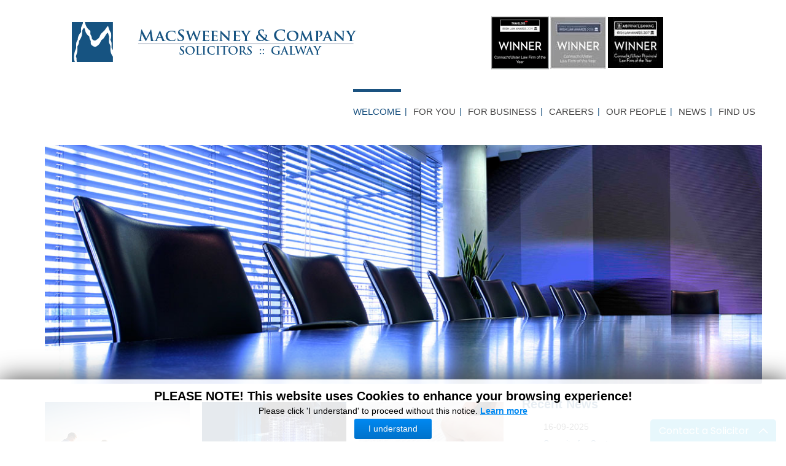

--- FILE ---
content_type: text/html; charset=utf-8
request_url: https://www.macsweeneylaw.com/index.php/en/
body_size: 9221
content:
<!doctype html>
<html xml:lang="en-us" lang="en-us" >
<head>
	<meta name="viewport" content="width=device-width, initial-scale=1.0">
  <base href="https://www.macsweeneylaw.com/index.php/en/" />
  <meta http-equiv="content-type" content="text/html; charset=utf-8" />
  <meta name="keywords" content="MacSweeney &amp; Company, solicitors, solicitor, accident, personal, injury, injuries, lawyer,attorney, personal injury, conveyance, conveyancing, property, transactions, employment, equality, family, family law, litigation, will, probate, trust, corporate, commercial, bank, banking, debt, debt recovery, restructure, debt restructure, debt management, insolvency, insolvent, claim, experts, expertise, galway, west, ireland, west of ireland, connacht, connaught, gaillimh, company, advise, advice, legal, law, service, professional, courtesy, client focused" />
  <meta name="rights" content="All Rights Reserved." />
  <meta name="description" content="MacSweeney &amp; Company full service solicitors and law firm provides strictly confidential, courteous, professional &amp; helpful services. Solicitors in Galway." />
  <meta name="generator" content="Joomla! - Open Source Content Management" />
  <title>MacSweeney &amp; Company | Solicitors | Law Firm | Galway - Welcome</title>
  <link href="https://www.macsweeneylaw.com/index.php/en/" rel="canonical" />
  <link href="/index.php/en/?format=feed&amp;type=rss" rel="alternate" type="application/rss+xml" title="RSS 2.0" />
  <link href="/index.php/en/?format=feed&amp;type=atom" rel="alternate" type="application/atom+xml" title="Atom 1.0" />
  <link href="/favicon.ico" rel="shortcut icon" type="image/vnd.microsoft.icon" />
  <link rel="stylesheet" href="/plugins/system/rokbox/assets/styles/rokbox.css" type="text/css" />
  <link rel="stylesheet" href="/libraries/gantry/css/grid-responsive.css" type="text/css" />
  <link rel="stylesheet" href="/templates/rt_epsilon/css-compiled/bootstrap.css" type="text/css" />
  <link rel="stylesheet" href="/templates/rt_epsilon/css-compiled/master-cfbc78f354a29d5b40ddd859e63c4f39.css" type="text/css" />
  <link rel="stylesheet" href="/templates/rt_epsilon/css/master-webkit.css" type="text/css" />
  <link rel="stylesheet" href="/templates/rt_epsilon/css-compiled/demo-cfbc78f354a29d5b40ddd859e63c4f39.css" type="text/css" />
  <link rel="stylesheet" href="/templates/rt_epsilon/css-compiled/mediaqueries.css" type="text/css" />
  <link rel="stylesheet" href="/templates/rt_epsilon/css-compiled/menu.css" type="text/css" />
  <link rel="stylesheet" href="/templates/rt_epsilon/css/rt_epsilon-custom.css" type="text/css" />
  <link rel="stylesheet" href="/modules/mod_nice_social_bookmark/css/nsb-opac-inv.css" type="text/css" />
  <link rel="stylesheet" href="/modules/mod_cookiesaccept/screen.css" type="text/css" />
  <link rel="stylesheet" href="/templates/rt_epsilon/roksprocket/layouts/strips/themes/default/strips.css" type="text/css" />
  <link rel="stylesheet" href="/templates/rt_epsilon/roksprocket/layouts/mosaic/themes/default/mosaic.css" type="text/css" />
  <link rel="stylesheet" href="/templates/rt_epsilon/roksprocket/layouts/headlines/themes/default/headlines.css" type="text/css" />
  <style type="text/css">
#rt-logo {background: url(/images/system/weblogo-3.jpg) 50% 0 no-repeat !important;}
#rt-logo {width: 300px;height: 107px;}
.nsb_container a.icons{
	padding:20px; float:none; display:inline-block;
}#plusone{padding:20px !important;}
  </style>
  <script src="/media/jui/js/jquery.min.js" type="text/javascript"></script>
  <script src="/media/jui/js/jquery-noconflict.js" type="text/javascript"></script>
  <script src="/media/jui/js/jquery-migrate.min.js" type="text/javascript"></script>
  <script src="/media/system/js/caption.js" type="text/javascript"></script>
  <script src="/media/system/js/mootools-core.js" type="text/javascript"></script>
  <script src="/media/system/js/core.js" type="text/javascript"></script>
  <script src="/media/system/js/mootools-more.js" type="text/javascript"></script>
  <script src="/plugins/system/rokbox/assets/js/rokbox.js" type="text/javascript"></script>
  <script src="/templates/rt_epsilon/js/chart.js" type="text/javascript"></script>
  <script src="/libraries/gantry/js/browser-engines.js" type="text/javascript"></script>
  <script src="/templates/rt_epsilon/js/rokmediaqueries.js" type="text/javascript"></script>
  <script src="/modules/mod_roknavmenu/themes/default/js/rokmediaqueries.js" type="text/javascript"></script>
  <script src="/modules/mod_roknavmenu/themes/default/js/sidemenu.js" type="text/javascript"></script>
  <script src="http://code.jquery.com/jquery-latest.min.js" type="text/javascript"></script>
  <script src="/components/com_roksprocket/assets/js/mootools-mobile.js" type="text/javascript"></script>
  <script src="/components/com_roksprocket/assets/js/rokmediaqueries.js" type="text/javascript"></script>
  <script src="/components/com_roksprocket/assets/js/roksprocket.js" type="text/javascript"></script>
  <script src="/components/com_roksprocket/assets/js/moofx.js" type="text/javascript"></script>
  <script src="/components/com_roksprocket/assets/js/roksprocket.request.js" type="text/javascript"></script>
  <script src="/components/com_roksprocket/layouts/strips/assets/js/strips.js" type="text/javascript"></script>
  <script src="/components/com_roksprocket/layouts/strips/assets/js/strips-speeds.js" type="text/javascript"></script>
  <script src="/components/com_roksprocket/layouts/strips/themes/default/strips.js" type="text/javascript"></script>
  <script src="/components/com_roksprocket/layouts/strips/themes/default/strips-speeds.js" type="text/javascript"></script>
  <script src="/components/com_roksprocket/layouts/mosaic/assets/js/mosaic.js" type="text/javascript"></script>
  <script src="/components/com_roksprocket/layouts/mosaic/themes/default/mosaic.js" type="text/javascript"></script>
  <script src="/components/com_roksprocket/layouts/headlines/themes/default/headlines.js" type="text/javascript"></script>
  <script type="text/javascript">
jQuery(window).on('load',  function() {
				new JCaption('img.caption');
			});if (typeof RokBoxSettings == 'undefined') RokBoxSettings = {pc: '100'};		(function(i,s,o,g,r,a,m){i['GoogleAnalyticsObject']=r;i[r]=i[r]||function(){
		(i[r].q=i[r].q||[]).push(arguments)},i[r].l=1*new Date();a=s.createElement(o),
		m=s.getElementsByTagName(o)[0];a.async=1;a.src=g;m.parentNode.insertBefore(a,m)
		})(window,document,'script','//www.google-analytics.com/analytics.js','__gaTracker');
		__gaTracker('create', 'UA-88695792-7', 'auto');
		__gaTracker('send', 'pageview');
	if (typeof RokSprocket == 'undefined') RokSprocket = {};
Object.merge(RokSprocket, {
	SiteURL: 'https://www.macsweeneylaw.com/',
	CurrentURL: 'https://www.macsweeneylaw.com/',
	AjaxURL: 'https://www.macsweeneylaw.com/index.php?option=com_roksprocket&amp;task=ajax&amp;format=raw&amp;ItemId=157'
});
window.addEvent('domready', function(){
		RokSprocket.instances.strips = new RokSprocket.Strips();
});
window.addEvent('domready', function(){
	RokSprocket.instances.strips.attach(138, '{"animation":"fade","autoplay":"0","delay":"5"}');
});
window.addEvent('domready', function(){
		RokSprocket.instances.mosaic = new RokSprocket.Mosaic();
});
window.addEvent('domready', function(){
	RokSprocket.instances.mosaic.attach(127, '{"pages":1,"animations":["fade","scale","rotate"],"displayed":[1,3,2]}');
});
window.addEvent('domready', function(){
		RokSprocket.instances.headlines = new RokSprocket.Headlines();
});
window.addEvent('domready', function(){
	RokSprocket.instances.headlines.attach(112, '{"accordion":1,"autoplay":"1","delay":"6"}');
});

  </script>

</head>
<body  class="logo-type-custom header-type-static demoroksprocket-type-custom top-type-none maintop-type-epsilon mainbody-overlay-light footer-type-epsilon font-family-helvetica font-size-is-xsmall menu-type-dropdownmenu layout-mode-responsive col12 option-com-content menu-home-en ">
	<div id="rt-page-surround">
				<header id="rt-header-surround">
						<div id="rt-header">
				<div class="rt-container">
					<div class="rt-grid-6 rt-alpha">
     			            <div class="rt-block ">
           	<div class="module-surround">
	           		                	<div class="module-content">
	                		

<div class="custom"  >
	<p>
	<a href="/index.php"><img alt="MacSweeney & Company Solicitors Galway" src="/images/system/weblogo-4.png" style="padding-top: 10px; padding-left: 50px;max-width: 100%; height: auto;" /></a></p>
</div>
	                	</div>
                	</div>
           </div>
	
</div>
<div class="rt-grid-6 rt-omega">
     			            <div class="rt-block ">
           	<div class="module-surround">
	           		                	<div class="module-content">
	                		

<div class="custom"  >
	<p>
	<a href="https://irishlawawards.ie/2019-winners/" style="margin: 0 auto; display: block; text-align: center;" target="_blank"><img src="/../images/system/awards-2020-3.png" /></a></p>
</div>
	                	</div>
                	</div>
           </div>
	
</div>
					<div class="clear"></div>
				</div>
			</div>
									<div id="rt-drawer">
				<div class="rt-container">
										<div class="clear"></div>
				</div>
			</div>
												<div id="rt-showcase">
				<div class="rt-container">
					<div class="rt-grid-12 rt-alpha rt-omega">
    	<div class="menu-block">
		<div class="gf-menu-device-container responsive-type-panel"></div>
<ul class="gf-menu l1 " >
                    <li class="item157 parent active last" >

            <a class="item" href="/index.php/en/"  >

                                Welcome              
            </a>


                            <span class="dropdown-spacer"></span>
                                    <div class="dropdown columns-1 " style="width:180px;">
                                                <div class="column col1"  style="width:180px;">
                            <ul class="l2">
                                                                                                                    <li class="item154" >

            <a class="item" href="/index.php/en/home-en/welcome"  >

                                Our Welcome              
            </a>


                    </li>
                                                                                                                                                                <li class="item209" >

            <a class="item" href="/index.php/en/home-en/contact-us"  >

                                Contact Us              
            </a>


                    </li>
                                                                                                        </ul>
                        </div>
                                            </div>

                                    </li>
                            <li class="item132 parent" >

            <a class="item" href="/index.php/en/for-you"  >

                                FOR YOU              
            </a>


                            <span class="dropdown-spacer"></span>
                                    <div class="dropdown columns-1 " style="width:350px;">
                                                <div class="column col1"  style="width:350px;">
                            <ul class="l2">
                                                                                                                    <li class="item128" >

            <a class="item" href="/index.php/en/for-you/personal"  >

                                Personal Injuries              
            </a>


                    </li>
                                                                                                                                                                <li class="item134" >

            <a class="item" href="/index.php/en/for-you/conveyancing-and-property-transactions"  >

                                Conveyancing &amp; Property Transactions              
            </a>


                    </li>
                                                                                                                                                                <li class="item129" >

            <a class="item" href="/index.php/en/for-you/employment-and-equality"  >

                                Employment and Equality              
            </a>


                    </li>
                                                                                                                                                                <li class="item133" >

            <a class="item" href="/index.php/en/for-you/family-law"  >

                                Family Law              
            </a>


                    </li>
                                                                                                                                                                <li class="item130" >

            <a class="item" href="/index.php/en/for-you/other-litigation"  >

                                Other Litigation              
            </a>


                    </li>
                                                                                                                                                                <li class="item135" >

            <a class="item" href="/index.php/en/for-you/wills-probate-and-trusts"  >

                                Wills, Probate and Trusts              
            </a>


                    </li>
                                                                                                        </ul>
                        </div>
                                            </div>

                                    </li>
                            <li class="item126 parent" >

            <a class="item" href="/index.php/en/for-business"  >

                                FOR BUSINESS              
            </a>


                            <span class="dropdown-spacer"></span>
                                    <div class="dropdown columns-1 " style="width:300px;">
                                                <div class="column col1"  style="width:300px;">
                            <ul class="l2">
                                                                                                                    <li class="item142" >

            <a class="item" href="/index.php/en/for-business/litigation-commercial-disputes"  >

                                Litigation &amp; Commercial Disputes              
            </a>


                    </li>
                                                                                                                                                                <li class="item216" >

            <a class="item" href="/index.php/en/for-business/energy-renewables"  >

                                Energy &amp; Renewables              
            </a>


                    </li>
                                                                                                                                                                <li class="item140" >

            <a class="item" href="/index.php/en/for-business/corporate-commercial"  >

                                Corporate &amp; Commercial              
            </a>


                    </li>
                                                                                                                                                                <li class="item141" >

            <a class="item" href="/index.php/en/for-business/employment"  >

                                Employment              
            </a>


                    </li>
                                                                                                                                                                <li class="item143" >

            <a class="item" href="/index.php/en/for-business/property-construction"  >

                                Property              
            </a>


                    </li>
                                                                                                                                                                <li class="item131" >

            <a class="item" href="/index.php/en/for-business/banking"  >

                                Banking              
            </a>


                    </li>
                                                                                                                                                                <li class="item144" >

            <a class="item" href="/index.php/en/for-business/debt-recovery"  >

                                Debt Recovery              
            </a>


                    </li>
                                                                                                                                                                <li class="item150" >

            <a class="item" href="/index.php/en/for-business/restructuring-and-insolvency"  >

                                Restructuring and Insolvency              
            </a>


                    </li>
                                                                                                        </ul>
                        </div>
                                            </div>

                                    </li>
                            <li class="item219 parent" >

            <a class="item" href="/index.php/en/careers"  >

                                CAREERS              
            </a>


                            <span class="dropdown-spacer"></span>
                                    <div class="dropdown columns-1 " style="width:300px;">
                                                <div class="column col1"  style="width:300px;">
                            <ul class="l2">
                                                                                                                    <li class="item220" >

            <a class="item" href="/index.php/en/careers/current-openings"  >

                                Current Openings              
            </a>


                    </li>
                                                                                                                                                                <li class="item221" >

            <a class="item" href="/index.php/en/careers/legal-secretary"  >

                                Legal Secretary              
            </a>


                    </li>
                                                                                                        </ul>
                        </div>
                                            </div>

                                    </li>
                            <li class="item122 parent" >

            <a class="item" href="javascript:void(0);"  >

                                OUR PEOPLE              
            </a>


                            <span class="dropdown-spacer"></span>
                                    <div class="dropdown columns-1 " style="width:240px;">
                                                <div class="column col1"  style="width:240px;">
                            <ul class="l2">
                                                                                                                    <li class="item136" >

            <a class="item" href="/index.php/en/contact-us/shane-macsweeney"  >

                                Shane MacSweeney              
            </a>


                    </li>
                                                                                                                                                                <li class="item213" >

            <a class="item" href="/index.php/en/contact-us/anthony-moloney"  >

                                Anthony Moloney              
            </a>


                    </li>
                                                                                                                                                                <li class="item138" >

            <a class="item" href="/index.php/en/contact-us/darragh-ryan"  >

                                Darragh Ryan              
            </a>


                    </li>
                                                                                                                                                                <li class="item153" >

            <a class="item" href="/index.php/en/contact-us/ray-darcy"  >

                                Ray Darcy              
            </a>


                    </li>
                                                                                                                                                                <li class="item151" >

            <a class="item" href="/index.php/en/contact-us/paddy-o-connell"  >

                                Paddy O'Connell              
            </a>


                    </li>
                                                                                                                                                                <li class="item212" >

            <a class="item" href="/index.php/en/contact-us/ailbhe-burke"  >

                                Ailbhe Burke              
            </a>


                    </li>
                                                                                                                                                                <li class="item152" >

            <a class="item" href="/index.php/en/contact-us/alma-whelan"  >

                                Alma Whelan              
            </a>


                    </li>
                                                                                                                                                                <li class="item214" >

            <a class="item" href="/index.php/en/contact-us/ronan-fox"  >

                                Ronan Fox              
            </a>


                    </li>
                                                                                                                                                                <li class="item139" >

            <a class="item" href="/index.php/en/contact-us/paul-murphy"  >

                                Paul Murphy              
            </a>


                    </li>
                                                                                                        </ul>
                        </div>
                                            </div>

                                    </li>
                            <li class="item155" >

            <a class="item" href="/index.php/en/newspage"  >

                                NEWS              
            </a>


                    </li>
                            <li class="item124 parent" >

            <a class="item" href="/index.php/en/find-us"  >

                                Find Us              
            </a>


                            <span class="dropdown-spacer"></span>
                                    <div class="dropdown columns-1 " style="width:180px;">
                                                <div class="column col1"  style="width:180px;">
                            <ul class="l2">
                                                                                                                    <li class="item211" >

            <a class="item" href="/index.php/en/find-us/find-us"  >

                                Find Us              
            </a>


                    </li>
                                                                                                                                                                <li class="item210" >

            <a class="item" href="/index.php/en/find-us/contact-us"  >

                                Contact Us              
            </a>


                    </li>
                                                                                                        </ul>
                        </div>
                                            </div>

                                    </li>
            </ul>		<div class="clear"></div>
	</div>
	
</div>
					<div class="clear"></div>
				</div>
			</div>
								</header>
		
				<section id="rt-main-surround">
			<div id="rt-transition">
				<div id="rt-mainbody-surround">
															<div id="rt-top">
						<div class="rt-container">
							<div class="rt-grid-12 rt-alpha rt-omega">
     			            <div class="rt-block nopaddingall rt-center hidden-phone">
           	<div class="module-surround">
	           		                	<div class="module-content">
	                		<div class="sprocket-headlines navigation-active animation-fade" data-headlines="112">
	<div class="sprocket-headlines-container">
				<ul class="sprocket-headlines-list">
			<li>
	<span class="sprocket-headlines-item active" data-headlines-item>
				<img src="/images/system/fp-boardroom.jpg" class="sprocket-headlines-image" />
						<span class="sprocket-headlines-text">
									</span>
			</span>
</li>
<li>
	<span class="sprocket-headlines-item" data-headlines-item>
				<img src="/images/system/fp-docks.jpg" class="sprocket-headlines-image" />
						<span class="sprocket-headlines-text">
									</span>
			</span>
</li>
<li>
	<span class="sprocket-headlines-item" data-headlines-item>
				<img src="/images/system/fp-seacoast.jpg" class="sprocket-headlines-image" />
						<span class="sprocket-headlines-text">
									</span>
			</span>
</li>
		</ul>
			</div>
</div>
	                	</div>
                	</div>
           </div>
	
</div>
							<div class="clear"></div>
						</div>
					</div>
																																			<div class="rt-container">
						          
<div id="rt-main" class="mb8-sa4">
                <div class="rt-container">
                    <div class="rt-grid-8 ">
                                                <div id="rt-content-top">
                            <div class="rt-grid-8 rt-alpha rt-omega">
     			            <div class="rt-block rt-center nopaddingall">
           	<div class="module-surround">
	           		                	<div class="module-content">
	                		<div class="sprocket-mosaic" data-mosaic="127">
	<div class="sprocket-mosaic-overlay"><div class="css-loader-wrapper"><div class="css-loader"></div></div></div>
		<div class="sprocket-mosaic-header">
						<div class="sprocket-mosaic-order">
			<ul>
								<li class="active" data-mosaic-orderby="default">Default</li>
								<li data-mosaic-orderby="title">Title</li>
								<li data-mosaic-orderby="date">Date</li>
								<li data-mosaic-orderby="random">Random</li>
							</ul>
		</div>
				<div class="clear"></div>
	</div>
	
	<ul class="sprocket-mosaic-container sprocket-mosaic-columns-3" data-mosaic-items>
		<li data-mosaic-item>
	<div class="sprocket-mosaic-item" data-mosaic-content>
		<div style="display: none;" data-mosaic-order-title="FOR YOU" data-mosaic-order-date=""></div>		<div class="sprocket-padding">
						<div class="sprocket-mosaic-image-container">
				<a href="/index.php/en/for-you">				<img src="/images/system/blk-family.jpg" alt="" class="sprocket-mosaic-image" />
									<span class="sprocket-mosaic-hover"></span>
					<span class="sprocket-mosaic-hovercontent"><span>+</span>Read More</span>
				</a>
							</div>
			
			<div class="sprocket-mosaic-head">
								<h2 class="sprocket-mosaic-title">
					<a href="/index.php/en/for-you">						FOR YOU					</a>				</h2>
				
							</div>

			<div class="sprocket-mosaic-text">
				<p class="macswtext"> We provide a strictly confidential, courteous & helpful service, all at the highest professional standards, to our Clients. We take a  transparent approach to fees and are happy to discuss and agree fees with Clients before or during any instructions.</p>			</div>

						<a href="/index.php/en/for-you" class="sprocket-readmore"><span>Read More</span></a>
			
					</div>
	</div>
</li>
<li data-mosaic-item>
	<div class="sprocket-mosaic-item" data-mosaic-content>
		<div style="display: none;" data-mosaic-order-title="FOR BUSINESS" data-mosaic-order-date=""></div>		<div class="sprocket-padding">
						<div class="sprocket-mosaic-image-container">
				<a href="/index.php/en/for-business">				<img src="/images/system/blk-hand-building.jpg" alt="" class="sprocket-mosaic-image" />
									<span class="sprocket-mosaic-hover"></span>
					<span class="sprocket-mosaic-hovercontent"><span>+</span>Read More</span>
				</a>
							</div>
			
			<div class="sprocket-mosaic-head">
								<h2 class="sprocket-mosaic-title">
					<a href="/index.php/en/for-business">						FOR BUSINESS					</a>				</h2>
				
							</div>

			<div class="sprocket-mosaic-text">
				<p class="macswtext">Our expertise in commercial and corporate law is unique in the west of Ireland. Our objective is to give small, medium and large business clients appropriate and practical advice directed at servicing the wide range of their business needs.</p>			</div>

						<a href="/index.php/en/for-business" class="sprocket-readmore"><span>Read More</span></a>
			
					</div>
	</div>
</li>
<li data-mosaic-item>
	<div class="sprocket-mosaic-item" data-mosaic-content>
		<div style="display: none;" data-mosaic-order-title="PEOPLE" data-mosaic-order-date=""></div>		<div class="sprocket-padding">
						<div class="sprocket-mosaic-image-container">
				<a href="/index.php/en/home-en/welcome">				<img src="/images/system/signingletter.jpg" alt="" class="sprocket-mosaic-image" />
									<span class="sprocket-mosaic-hover"></span>
					<span class="sprocket-mosaic-hovercontent"><span>+</span>Read More</span>
				</a>
							</div>
			
			<div class="sprocket-mosaic-head">
								<h2 class="sprocket-mosaic-title">
					<a href="/index.php/en/home-en/welcome">						PEOPLE					</a>				</h2>
				
							</div>

			<div class="sprocket-mosaic-text">
				<p class="macswtext">The twin cornerstones of our success since our inception are our dedication to the efficient provision of quality legal services and the maintenance of close, friendly uncomplicated relationships with all of our Clients at all times.</p>			</div>

						<a href="/index.php/en/home-en/welcome" class="sprocket-readmore"><span>Read More</span></a>
			
					</div>
	</div>
</li>
	</ul>
	</div>
	                	</div>
                	</div>
           </div>
	
</div>
                        </div>
                                                						<div class="rt-block">
	                        <div id="rt-mainbody">
								<div class="component-content">
	                            	
<section class="blog-featured">


</section>



								</div>
	                        </div>
						</div>
                                                                    </div>
                                <div class="rt-grid-4 ">
                <div id="rt-sidebar-a">
                     			            <div class="rt-block nopaddingall">
           	<div class="module-surround">
	           		                	<div class="module-content">
	                		

<div class="customnopaddingall"  >
	<h2>
	<a href="/index.php/en/newspage" target="_self">Recent News</a></h2>
</div>
	                	</div>
                	</div>
           </div>
	 			            <div class="rt-block nopaddingtop">
           	<div class="module-surround">
	           		                	<div class="module-content">
	                		<ul class="category-modulenopaddingtop">
	        					<span class="mod-articles-category-date">16-09-2025</span>
					<li>

							<a class="mod-articles-category-title " href="/index.php/en/newspage/182-security-for-costs">
				Security for Costs				</a>
			
			
			
			
			
					</li>
	        					<span class="mod-articles-category-date">24-02-2023</span>
					<li>

							<a class="mod-articles-category-title " href="/index.php/en/newspage/179-paul-murphy-for-the-irish-independent-farming-independent-february-2023">
				Paul Murphy | The Irish Independent – Farming Independent February 2023				</a>
			
			
			
			
			
					</li>
	        					<span class="mod-articles-category-date">11-01-2023</span>
					<li>

							<a class="mod-articles-category-title " href="/index.php/en/newspage/180-paul-murphy-farming-independent-january-2023">
				Paul Murphy | The Irish Independent – Farming Independent January 2023				</a>
			
			
			
			
			
					</li>
	        					<span class="mod-articles-category-date">14-12-2022</span>
					<li>

							<a class="mod-articles-category-title " href="/index.php/en/newspage/181-article-by-ailbhe-burke-for-the-irish-independent-farming-independent-december-2021">
				Ailbhe Burke | Irish Independent – Farming Independent December 2022				</a>
			
			
			
			
			
					</li>
	        					<span class="mod-articles-category-date">08-10-2021</span>
					<li>

							<a class="mod-articles-category-title " href="/index.php/en/newspage/172-ress-2-hybrid-projects">
				RESS 2 & Hybrid Projects				</a>
			
			
			
			
			
					</li>
	</ul>
	                	</div>
                	</div>
           </div>
	
                </div>
            </div>

                    <div class="clear"></div>
                </div>
            </div>
					</div>
																				<div id="rt-mainbottom">
						<div class="rt-container">
							<div class="rt-grid-12 rt-alpha rt-omega">
     			            <div class="rt-block fp-expandedbottom rt-center nopaddingbottom">
           	<div class="module-surround">
	           		                	<div class="module-content">
	                		<div class="sprocket-strips" data-strips="138">
	<div class="sprocket-strips-overlay"><div class="css-loader-wrapper"><div class="css-loader"></div></div></div>
	<ul class="sprocket-strips-container cols-6" data-strips-items>
		<li data-strips-item>
	<div class="sprocket-strips-item" data-strips-content>
				<div class="sprocket-strips-content">
										<span class="sprocket-strips-text">
					<a href="/index.php/en/for-you/personal"><span class="rt-testimonial-position icon-plus-sign-alt"></span></a><span class="rt-testimonial-item">PERSONAL INJURY CLAIMS</span>				</span>
								</div>
	</div>
</li>
<li data-strips-item>
	<div class="sprocket-strips-item" data-strips-content>
				<div class="sprocket-strips-content">
										<span class="sprocket-strips-text">
					<a href="/index.php/en/for-you/wills-probate-and-trusts"><span class="rt-testimonial-position icon-legal"></span></a><span class="rt-testimonial-item">WILLS & PROBATE</span> 				</span>
								</div>
	</div>
</li>
<li data-strips-item>
	<div class="sprocket-strips-item" data-strips-content>
				<div class="sprocket-strips-content">
										<span class="sprocket-strips-text">
					<a href="/index.php/en/for-you/conveyancing-and-property-transactions"><span class="rt-testimonial-position icon-home"></span></a><span class="rt-testimonial-item">CONVEYANCING & PROPERTY</span>				</span>
								</div>
	</div>
</li>
<li data-strips-item>
	<div class="sprocket-strips-item" data-strips-content>
				<div class="sprocket-strips-content">
										<span class="sprocket-strips-text">
					<a href="/index.php/en/for-you/family-law"><span class="rt-testimonial-position icon-user"></span></a><span class="rt-testimonial-item">FAMILY LAW</span>				</span>
								</div>
	</div>
</li>
<li data-strips-item>
	<div class="sprocket-strips-item" data-strips-content>
				<div class="sprocket-strips-content">
										<span class="sprocket-strips-text">
					<a href="/index.php/en/for-business/employment"><span class="rt-testimonial-position icon-shield"></span></a><span class="rt-testimonial-item">EMPLOYMENT & EQUALITY</span>				</span>
								</div>
	</div>
</li>
<li data-strips-item>
	<div class="sprocket-strips-item" data-strips-content>
				<div class="sprocket-strips-content">
										<span class="sprocket-strips-text">
					<a href="/index.php/en/for-business/corporate-commercial"><span class="rt-testimonial-position icon-briefcase"></span></a><span class="rt-testimonial-item">CORPORATE & COMMERCIAL</span>				</span>
								</div>
	</div>
</li>
	</ul>
	<div class="sprocket-strips-nav">
		<div class="sprocket-strips-pagination-hidden">
			<ul>
									    	<li class="active" data-strips-page="1"><span>1</span></li>
						</ul>
		</div>
			</div>
</div>
	                	</div>
                	</div>
           </div>
	
</div>
							<div class="clear"></div>
						</div>
					</div>
														</div>
			</div>
		</section>
		
				<footer id="rt-footer-surround">
			<div class="rt-footer-surround-pattern">
																<div id="rt-copyright">
					<div class="rt-container">
						<div class="rt-grid-4 rt-alpha">
     			            <div class="rt-block ">
           	<div class="module-surround">
	           		                	<div class="module-content">
	                		<!--googleoff: all-->
<div id="ca_banner" 
    style="bottom:0px;
            ">
    <h2 style="
		">PLEASE NOTE! This website uses Cookies to enhance your browsing experience!</h2> 
    <p style="
				">Please click 'I understand' to proceed without this notice.        							<span class="infoplus info_modal" style="">Learn more</span>
					        </p>
    <div class="accept" style="">I understand</div>
</div>
<div id="ca_info" style="">
    <div class="ca_info_close" style=""></div>
        <div id="ca_info_plus" style="">
            <p style="text-align: justify;">
	<strong>MACSWEENEY & COMPANY | SOLICITORS | GALWAY</strong></p>
<p style="text-align: justify;">
	At MacSweeney & Company Solicitors we provide a strictly confidential, courteous & helpful service, all at the highest professional standards, to our Clients. We take a transparent approach to fees and are happy to discuss and agree fees with Clients before or during any instructions. Our expertise in commercial and corporate law is unique in the west of Ireland. Our objective is to give small, medium and large business clients appropriate and practical advice directed at servicing the wide range of their business needs.The twin cornerstones of our success since our inception are our dedication to the efficient provision of quality legal services and the maintenance of close, friendly uncomplicated relationships with all of our Clients at all times.</p>
<p style="text-align: justify;">
	<strong>PRACTICE AREAS</strong></p>
<p style="text-align: justify;">
	The twin cornerstones of our success are our dedication to the efficient provision of quality legal services and the maintenance of close, friendly and uncomplicated relationships with our clients. We endeavour to ensure that our clients can justifiably feel that their particular legal needs will be dealt with professionally and granted the necessary priority. Our pursuit of these two principles has seen us grow steadily. One of our strengths at MacSweeney & Company is our people. We have focused on hiring lawyers with excellent academic backgrounds and broad ranging professional experience. In addition, many of our lawyers have trained or worked with top tier Dublin law firms. In that way, we have grown into a law firm that can effectively service the legal needs of our clients across all a broad spectrum of practice areas.</p>
<p style="text-align: justify;">
	On our website, we seek to offer an insight into the level and range of services that you should come to expect, when you engage MacSweeney & Company.</p>
<p style="text-align: justify;">
	<strong>OUR PRIVACY POLICY</strong></p>
<p style="text-align: justify;">
	This privacy policy sets out how we use and protect any information that you might give during the time you use this website.</p>
<p style="text-align: justify;">
	We are committed to ensuring that your privacy is protected at all times. Should we ask you to provide certain information by which you can be identified when using this website, then you can be assured that it will only be used in accordance with this privacy statement.<br />
	We may change this Policy from time to time by updating this information page. You should check this page from time to time to ensure that you are happy with any changes. This policy is effective from January 2014.</p>
<p style="text-align: justify;">
	<strong>Security</strong> <br />
	We are committed to ensuring that your information is secure. In order to prevent unauthorized access or disclosure we have put in place appropriate procedures and practices to safeguard and secure any information we collect online.</p>
<p style="text-align: justify;">
	<strong>How we use cookies</strong> <br />
	A cookie is a small file which asks permission to be placed on your computer's hard drive. Once you agree, the file is added and the cookie helps analyze web traffic or lets you know when you visit a particular site. Cookies allow web applications to respond to you as an individual. The web application can tailor its operations to your needs, likes and dislikes by gathering and remembering information about your preferences. <br />
	<br />
	We use traffic log cookies to identify which pages are being used. This helps us analyze data about web page traffic and improve our website in order to tailor it to customer needs. We only use this information for statistical analysis purposes and then the data is removed from the system. <br />
	<br />
	Overall, cookies help us provide you with a better website, by enabling us to monitor which pages you find useful and which you do not. A cookie in no way gives us access to your computer or any information about you, other than the data you choose to share with us. <br />
	<br />
	You can choose to accept or decline cookies. Most web browsers automatically accept cookies, but you can usually modify your browser setting to decline cookies if you prefer. This may prevent you from taking full advantage of the website.<br />
	<br />
	<strong>Links to other websites</strong><br />
	Our website may contain links to enable you to visit other websites of interest easily. However, once you have used these links to leave our site, you should note that we do not have any control over that other website. Therefore, we cannot be responsible for the protection and privacy of any information which you provide whilst visiting such sites and such sites are not governed by this privacy statement. You should exercise caution and look at the privacy statement applicable to the website in question.</p>
        </div>
</div>


<script type="text/javascript">
    jQuery(document).ready(function () { 
	
	function setCookie(c_name,value,exdays)
	{
		var exdate=new Date();
		exdate.setDate(exdate.getDate() + exdays);
		var c_value=escape(value) + ((exdays==null) ? "" : "; expires="+exdate.toUTCString()) + "; path=/";
		document.cookie=c_name + "=" + c_value;
	}
	
	function readCookie(name) {
		var nameEQ = name + "=";
		var ca = document.cookie.split(';');
		for(var i=0;i < ca.length;i++) {
			var c = ca[i];
			while (c.charAt(0)==' ') c = c.substring(1,c.length);
			if (c.indexOf(nameEQ) == 0) return c.substring(nameEQ.length,c.length);
			}
		return null;
	}
    
	var $ca_banner = jQuery('#ca_banner');
    var $ca_infoplus = jQuery('.infoplus.info_modal');
    var $ca_info = jQuery('#ca_info');
    var $ca_info_close = jQuery('.ca_info_close');
    var $ca_infoaccept = jQuery('.accept');
    
	var cookieaccept = readCookie('cookieaccept');
	if(!(cookieaccept == "yes")){
	
		$ca_banner.delay(1000).slideDown('fast'); 
        $ca_infoplus.click(function(){
            $ca_info.fadeIn("fast");
        });
        $ca_info_close.click(function(){
            $ca_info.fadeOut("slow");
        });
        $ca_infoaccept.click(function(){
			setCookie("cookieaccept","yes",365);
            jQuery.post('https://www.macsweeneylaw.com/index.php/en/', 'set_cookie=1', function(){});
            $ca_banner.slideUp('slow');
            $ca_info.fadeOut("slow");
        });
       } 
    });
</script>
<!--googleon: all-->
	                	</div>
                	</div>
           </div>
	 			            <div class="rt-block box1">
           	<div class="module-surround">
	           		                	<div class="module-content">
	                		

<div class="custombox1"  >
	<div>
	22 Eyre Square, Galway, H91 XP3Y.</div>
<div>
	<span class="icon-phone-sign">&nbsp;+353 (91)532532</span> &nbsp;<span class="icon-print">&nbsp;+353 (91)532533</span></div>
<div>
	<a href="mailto:info@macsweeneylaw.com"><span class="icon-envelope">&nbsp;info@macsweeneylaw.com</span></a></div>
</div>
	                	</div>
                	</div>
           </div>
	
</div>
<div class="rt-grid-4">
     			            <div class="rt-block rt-center">
           	<div class="module-surround">
	           		                	<div class="module-content">
	                		

<div class="customrt-center"  >
	<p>
<script type="text/javascript" defer="defer" src="https://mylivechat.com/chatinline.aspx?hccid=44516585"></script></p>
</div>
	                	</div>
                	</div>
           </div>
	
</div>
<div class="rt-grid-4 rt-omega">
     			            <div class="rt-block rt-center nopaddingbottom nopaddingleft nopaddingright">
           	<div class="module-surround">
	           		                	<div class="module-content">
	                		<div class="nsb_container"><a id="l1" class="icons" target="_blank" href="http://www.facebook.com/pages/MacSweeney-Company/1555442944725021"><img title="Facebook" src="/modules/mod_nice_social_bookmark/icons/facebook_log_48.png" alt="Facebook" /></a><a id="l11" class="icons" target="_blank" href="http://www.linkedin.com/shareArticle?mini=true&amp;url=https://www.macsweeneylaw.com/index.php/en/&amp;summary=%5B..%5D&amp;source="><img title="linkedin" src="/modules/mod_nice_social_bookmark/icons/linkedin_log_48.png" alt="Linkedin" /></a></div><div style="clear:both;"></div>	                	</div>
                	</div>
           </div>
	
</div>
						<div class="clear"></div>
					</div>
				</div>
							</div>
		</footer>
		
		
						
									</div>
</body>
</html>


--- FILE ---
content_type: text/css
request_url: https://www.macsweeneylaw.com/libraries/gantry/css/grid-responsive.css
body_size: 5438
content:
/**
* @version   $Id: grid-responsive.css 20941 2014-05-07 19:46:51Z kevin $
* @author    RocketTheme http://www.rockettheme.com
* @copyright Copyright (C) 2007 - 2014 RocketTheme, LLC
* @license   http://www.rockettheme.com/legal/license.php RocketTheme Proprietary Use License
*/

body {min-width: 100px !important;}
body [class*="rt-grid"] {display: inline;float: left;position: relative;margin: 0;}

.rt-container {width: 1200px;margin: 0 auto;}
.rt-grid-1 {width: 100px;}
.rt-grid-2 {width: 200px;}
.rt-grid-3 {width: 300px;}
.rt-grid-4 {width: 400px;}
.rt-grid-5 {width: 500px;}
.rt-grid-6 {width: 600px;}
.rt-grid-7 {width: 700px;}
.rt-grid-8 {width: 800px;}
.rt-grid-9 {width: 900px;}
.rt-grid-10 {width: 1000px;}
.rt-grid-11 {width: 1100px;}
.rt-grid-12 {width: 1200px;}

.rt-push-1 {left: 100px;}
.rt-push-2 {left: 200px;}
.rt-push-3 {left: 300px;}
.rt-push-4 {left: 400px;}
.rt-push-5 {left: 500px;}
.rt-push-6 {left: 600px;}
.rt-push-7 {left: 700px;}
.rt-push-8 {left: 800px;}
.rt-push-9 {left: 900px;}
.rt-push-10 {left: 1000px;}
.rt-push-11 {left: 1100px;}

.rt-pull-1 {left: -100px;}
.rt-pull-2 {left: -200px;}
.rt-pull-3 {left: -300px;}
.rt-pull-4 {left: -400px;}
.rt-pull-5 {left: -500px;}
.rt-pull-6 {left: -600px;}
.rt-pull-7 {left: -700px;}
.rt-pull-8 {left: -800px;}
.rt-pull-9 {left: -900px;}
.rt-pull-10 {left: -1000px;}
.rt-pull-11 {left: -1100px;}

.rt-prefix-1 {padding-left: 100px;}
.rt-prefix-2 {padding-left: 200px;}
.rt-prefix-3 {padding-left: 300px;}
.rt-prefix-4 {padding-left: 400px;}
.rt-prefix-5 {padding-left: 500px;}
.rt-prefix-6 {padding-left: 600px;}
.rt-prefix-7 {padding-left: 700px;}
.rt-prefix-8 {padding-left: 800px;}
.rt-prefix-9 {padding-left: 900px;}
.rt-prefix-10 {padding-left: 1000px;}
.rt-prefix-11 {padding-left: 1100px;}

@media only screen and (min-width: 960px) and (max-width: 1199px) {
    .rt-container {width: 960px;}
    .rt-grid-1 {width: 80px;}
	.rt-grid-2 {width: 160px;}
	.rt-grid-3 {width: 240px;}
	.rt-grid-4 {width: 320px;}
	.rt-grid-5 {width: 400px;}
	.rt-grid-6 {width: 480px;}
	.rt-grid-7 {width: 560px;}
	.rt-grid-8 {width: 640px;}
	.rt-grid-9 {width: 720px;}
	.rt-grid-10 {width: 800px;}
	.rt-grid-11 {width: 880px;}
	.rt-grid-12 {width: 960px;}

	.rt-push-1 {left: 80px;}
	.rt-push-2 {left: 160px;}
	.rt-push-3 {left: 240px;}
	.rt-push-4 {left: 320px;}
	.rt-push-5 {left: 400px;}
	.rt-push-6 {left: 480px;}
	.rt-push-7 {left: 560px;}
	.rt-push-8 {left: 640px;}
	.rt-push-9 {left: 720px;}
	.rt-push-10 {left: 800px;}
	.rt-push-11 {left: 880px;}

	.rt-pull-1 {left: -80px;}
	.rt-pull-2 {left: -160px;}
	.rt-pull-3 {left: -240px;}
	.rt-pull-4 {left: -320px;}
	.rt-pull-5 {left: -400px;}
	.rt-pull-6 {left: -480px;}
	.rt-pull-7 {left: -560px;}
	.rt-pull-8 {left: -640px;}
	.rt-pull-9 {left: -720px;}
	.rt-pull-10 {left: -800px;}
	.rt-pull-11 {left: -880px;}

	.rt-prefix-1 {padding-left: 80px;}
	.rt-prefix-2 {padding-left: 160px;}
	.rt-prefix-3 {padding-left: 240px;}
	.rt-prefix-4 {padding-left: 320px;}
	.rt-prefix-5 {padding-left: 400px;}
	.rt-prefix-6 {padding-left: 480px;}
	.rt-prefix-7 {padding-left: 560px;}
	.rt-prefix-8 {padding-left: 640px;}
	.rt-prefix-9 {padding-left: 720px;}
	.rt-prefix-10 {padding-left: 800px;}
	.rt-prefix-11 {padding-left: 880px;}
}

@media only screen and (min-width: 768px) and (max-width: 959px) {
    .rt-container {width: 768px;}
    .rt-grid-1 {width: 64px;}
	.rt-grid-2 {width: 128px;}
	.rt-grid-3 {width: 192px;}
	.rt-grid-4 {width: 256px;}
	.rt-grid-5 {width: 320px;}
	.rt-grid-6 {width: 384px;}
	.rt-grid-7 {width: 448px;}
	.rt-grid-8 {width: 512px;}
	.rt-grid-9 {width: 576px;}
	.rt-grid-10 {width: 640px;}
	.rt-grid-11 {width: 704px;}
	.rt-grid-12 {width: 768px;}

	.rt-push-1 {left: 64px;}
	.rt-push-2 {left: 128px;}
	.rt-push-3 {left: 192px;}
	.rt-push-4 {left: 256px;}
	.rt-push-5 {left: 320px;}
	.rt-push-6 {left: 384px;}
	.rt-push-7 {left: 448px;}
	.rt-push-8 {left: 512px;}
	.rt-push-9 {left: 576px;}
	.rt-push-10 {left: 640px;}
	.rt-push-11 {left: 704px;}

	.rt-pull-1 {left: -64px;}
	.rt-pull-2 {left: -128px;}
	.rt-pull-3 {left: -192px;}
	.rt-pull-4 {left: -256px;}
	.rt-pull-5 {left: -320px;}
	.rt-pull-6 {left: -384px;}
	.rt-pull-7 {left: -448px;}
	.rt-pull-8 {left: -512px;}
	.rt-pull-9 {left: -576px;}
	.rt-pull-10 {left: -640px;}
	.rt-pull-11 {left: -704px;}

	.rt-prefix-1 {padding-left: 64px;}
	.rt-prefix-2 {padding-left: 128px;}
	.rt-prefix-3 {padding-left: 192px;}
	.rt-prefix-4 {padding-left: 256px;}
	.rt-prefix-5 {padding-left: 320px;}
	.rt-prefix-6 {padding-left: 384px;}
	.rt-prefix-7 {padding-left: 448px;}
	.rt-prefix-8 {padding-left: 512px;}
	.rt-prefix-9 {padding-left: 576px;}
	.rt-prefix-10 {padding-left: 640px;}
	.rt-prefix-11 {padding-left: 704px;}
}

@media only screen and (min-width: 481px) and (max-width: 767px) {
	body {-webkit-tap-highlight-color: transparent;}
    .rt-container {width: 480px;}
    .rt-container [class*="rt-grid"] {display: block;float: none;position: relative;width: 100%;}
    .rt-container [class*="rt-push"], [class*="rt-pull"] {left: auto;}
    .rt-container [class*="rt-prefix"] {padding-left: 0;}
}

@media only screen and (max-width: 480px) {
	body {-webkit-tap-highlight-color: transparent;}
    .rt-container {width: 95%;}
    .rt-container [class*="rt-grid"] {display: block;float: none;position: relative;width: 100%;}
    .rt-container [class*="rt-push"], [class*="rt-pull"] {left: auto;}
    .rt-container [class*="rt-prefix"] {padding-left: 0;}
}


--- FILE ---
content_type: text/css
request_url: https://www.macsweeneylaw.com/templates/rt_epsilon/css-compiled/demo-cfbc78f354a29d5b40ddd859e63c4f39.css
body_size: 28104
content:
@font-face{font-family:'sourcesanspro-light';src:url('../fonts/sourcesanspro-light-webfont.eot');src:url('../fonts/sourcesanspro-light-webfont.eot?#iefix') format('embedded-opentype'), url('../fonts/sourcesanspro-light-webfont.woff') format('woff'), url('../fonts/sourcesanspro-light-webfont.ttf') format('truetype'), url('../fonts/sourcesanspro-light-webfont.svg#sourcesanspro-light') format('svg');font-weight:normal;font-style:normal;}@font-face{font-family:'sourcesanspro-regular';src:url('../fonts/sourcesanspro-regular-webfont.eot');src:url('../fonts/sourcesanspro-regular-webfont.eot?#iefix') format('embedded-opentype'), url('../fonts/sourcesanspro-regular-webfont.woff') format('woff'), url('../fonts/sourcesanspro-regular-webfont.ttf') format('truetype'), url('../fonts/sourcesanspro-regular-webfont.svg#sourcesanspro-regular') format('svg');font-weight:normal;font-style:normal;}@font-face{font-family:'sourcesanspro-semibold';src:url('../fonts/sourcesanspro-semibold-webfont.eot');src:url('../fonts/sourcesanspro-semibold-webfont.eot?#iefix') format('embedded-opentype'), url('../fonts/sourcesanspro-semibold-webfont.woff') format('woff'), url('../fonts/sourcesanspro-semibold-webfont.ttf') format('truetype'), url('../fonts/sourcesanspro-semibold-webfont.svg#sourcesanspro-semibold') format('svg');font-weight:normal;font-style:normal;}@font-face{font-family:'sourcesanspro-bold';src:url('../fonts/sourcesanspro-bold-webfont.eot');src:url('../fonts/sourcesanspro-bold-webfont.eot?#iefix') format('embedded-opentype'), url('../fonts/sourcesanspro-bold-webfont.woff') format('woff'), url('../fonts/sourcesanspro-bold-webfont.ttf') format('truetype'), url('../fonts/sourcesanspro-bold-webfont.svg#sourcesanspro-bold') format('svg');font-weight:normal;font-style:normal;}.clearfix{*zoom:1;}.clearfix:before,.clearfix:after{display:table;content:"";line-height:0;}.clearfix:after{clear:both;}.hide-text{font:0/0 a;color:transparent;text-shadow:none;background-color:transparent;border:0;}.input-block-level{display:block;width:100%;min-height:30px;-webkit-box-sizing:border-box;-moz-box-sizing:border-box;box-sizing:border-box;}.rok-left{float:left;}.rok-right{float:right;}.rok-dropdown-group,.rok-dropdown{position:relative;}.rok-dropdown-open .rok-dropdown{display:block;}.rok-popover-group,.rok-popover{position:relative;}.rok-popover-open .rok-popover{display:block;}.fps-preset1,.fps-preset2,.fps-preset3,.fps-preset4,.fps-preset5,.fps-preset6{display:none;}.demoroksprocket-type-preset1 .fps-preset1{display:block;}.demoroksprocket-type-preset1 .fps-preset1 .layout-animation .sprocket-features-index-1 .sprocket-features-desc.right{width:75%;}.demoroksprocket-type-preset1 .fps-preset1 .layout-animation .sprocket-features-index-1 .sprocket-features-img.right{position:absolute;top:-50px;right:0;width:75%;}.demoroksprocket-type-preset1 .fps-preset1 .layout-animation .sprocket-features-index-2 .sprocket-features-desc.left{text-align:right;}.demoroksprocket-type-preset1 .fps-preset1 .layout-animation .sprocket-features-index-3 .sprocket-features-content{text-align:center;}.demoroksprocket-type-preset2 .fps-preset2,.demoroksprocket-type-preset5 .fps-preset5{display:block;}.demoroksprocket-type-preset2 .fps-preset2 .layout-animation .sprocket-features-index-1 .sprocket-features-desc.left,.demoroksprocket-type-preset5 .fps-preset5 .layout-animation .sprocket-features-index-1 .sprocket-features-desc.left{text-align:right;}.demoroksprocket-type-preset2 .fps-preset2 .layout-animation .sprocket-features-index-2 .sprocket-features-desc.right,.demoroksprocket-type-preset5 .fps-preset5 .layout-animation .sprocket-features-index-2 .sprocket-features-desc.right{width:75%;}.demoroksprocket-type-preset2 .fps-preset2 .layout-animation .sprocket-features-index-2 .sprocket-features-img.right,.demoroksprocket-type-preset5 .fps-preset5 .layout-animation .sprocket-features-index-2 .sprocket-features-img.right{position:absolute;top:-50px;right:0;width:75%;}.demoroksprocket-type-preset2 .fps-preset2 .layout-animation .sprocket-features-index-3 .sprocket-features-content,.demoroksprocket-type-preset5 .fps-preset5 .layout-animation .sprocket-features-index-3 .sprocket-features-content{text-align:center;}.demoroksprocket-type-preset3 .fps-preset3,.demoroksprocket-type-preset6 .fps-preset6{display:block;}.demoroksprocket-type-preset3 .fps-preset3 .sprocket-features-index-1 .sprocket-features-content,.demoroksprocket-type-preset6 .fps-preset6 .sprocket-features-index-1 .sprocket-features-content{text-align:center;}.demoroksprocket-type-preset3 .fps-preset3 .sprocket-features-index-2 .sprocket-features-desc.left,.demoroksprocket-type-preset6 .fps-preset6 .sprocket-features-index-2 .sprocket-features-desc.left{text-align:right;}.demoroksprocket-type-preset3 .fps-preset3 .sprocket-features-index-3 .sprocket-features-desc.right,.demoroksprocket-type-preset6 .fps-preset6 .sprocket-features-index-3 .sprocket-features-desc.right{width:75%;}.demoroksprocket-type-preset3 .fps-preset3 .sprocket-features-index-3 .sprocket-features-img.right,.demoroksprocket-type-preset6 .fps-preset6 .sprocket-features-index-3 .sprocket-features-img.right{position:absolute;top:-50px;right:0;width:75%;}.demoroksprocket-type-preset4 .fps-preset4{display:block;}.demoroksprocket-type-preset4 .fps-preset4 .sprocket-features-index-1 .sprocket-features-content .sprocket-features-desc.right{width:40%;}.demoroksprocket-type-preset4 .fps-preset4 .sprocket-features-index-1 .sprocket-features-content .sprocket-features-img.right{position:absolute;top:-50px;right:0;width:60%;}.demoroksprocket-type-preset4 .fps-preset4 .sprocket-features-index-2 .sprocket-features-content{text-align:center;}.demoroksprocket-type-preset4 .fps-preset4 .sprocket-features-index-3 .sprocket-features-desc.left{text-align:right;}.rt-image{position:relative;}.rt-image img{max-width:100%;height:auto;border-radius:4px;}.promo1{font-family:'sourcesanspro-regular', Verdana, Helvetica, Arial, sans-serif;font-size:54px;line-height:81px;text-transform:uppercase;}.promo2{font-size:27px;line-height:40.5px;font-family:Georgia, Times, "Times New Roman", serif;font-style:italic;}.rt-title-center .module-title{text-align:center;}.rt-big-title .title{font-size:45px;line-height:40.5px;margin:35px 0 0 0;}.rt-title-tag{display:block;font-size:21.6px;opacity:0.5;text-transform:capitalize;}.rt-large-text{font-size:1.3em;line-height:1.6em;}.rt-small-text{font-size:0.8em;line-height:1.5em;-webkit-backface-visibility:hidden;}.rt-capitalize{text-transform:capitalize;}.rt-icon{border:2px solid;border-radius:100%;display:inline-block;font-size:2em;width:80px;height:80px;line-height:80px;text-align:center;}[class^="rt-arrow-"]:before{font-family:FontAwesome;font-size:6em;font-style:normal;color:#ffffff;position:absolute;visibility:hidden;}.rt-arrow-right:before{content:"\f0da";right:-8px;top:50%;margin-top:-10px;}.rt-arrow-left:before{content:"\f0d9";left:-8px;top:50%;margin-top:-10px;}.rt-arrow-bottom:before{content:"\f0d7";bottom:-23px;left:50%;margin-left:-25px;}.rt-large-button{font-size:2em;padding:2% 3%;}.rt-width-80{width:80%;margin:0 auto;}.rt-divider{border-bottom:2px solid;margin:15px auto;opacity:0.5;width:30%;}.rt-mbsb-table .rt-sb-table-col{height:38px;vertical-align:middle;}.rt-mbsb-table .rt-mb-table-col{height:75px;vertical-align:middle;}.gantry-example{position:relative;margin:15px 0;padding:45px 19px 14px;*padding-top:19px;background-color:#ffffff;border:1px solid #dddddd;border-radius:4px;}.gantry-example .table,.gantry-example .well,.gantry-example blockquote{margin-bottom:5px;}.gantry-example .lead{font-size:18px;line-height:24px;}.gantry-example > p:last-child{margin-bottom:0;}.gantry-example + .prettyprint{margin-top:-20px;padding-top:15px;}.gantry-example:after{content:"Example";position:absolute;top:-1px;left:-1px;padding:3px 7px;font-size:12px;font-weight:bold;background-color:#f5f5f5;border:1px solid #dddddd;color:#9da0a4;border-radius:4px 0 4px 0;font-style:normal;}.gantry-example .search-query{margin-bottom:0;}form.gantry-example{padding-bottom:19px;}.form-actions{background-color:;border-top:1px solid #d5d5d5;}.help-block,.help-inline{color:;}.fp-slideshow.rt-block{padding:0;margin:-80px 0 0 0;}@media (max-width: 767px){body.layout-mode-responsive .fp-slideshow.rt-block{margin:0;}}.fp-slideshow .readon{text-transform:uppercase;font-size:1em;}.fp-slideshow .layout-animation .sprocket-features-img-container{min-height:680px;}.fp-roksprocket-tabs-header{height:30px;display:block;}.fp-utility.rt-block{margin-top:-48px;padding-top:0;}.fp-utility .sprocket-tabs-nav li .sprocket-tabs-inner{color:#ffffff;background:none;}.fp-utility .sprocket-tabs-nav > li:hover > .sprocket-tabs-inner{color:#898788;background:#EAE6E5;}.fp-utility .sprocket-tabs-nav > li.active > .sprocket-tabs-inner,.fp-utility .sprocket-tabs-nav > li.active:hover > .sprocket-tabs-inner{color:#494848;background:#EAE6E5;}.fp-utility .rt-hexagon{width:200px;height:130px;margin:100px auto;line-height:130px;background:#ffffff;position:relative;font-size:3em;}.fp-utility .rt-hexagon:before{content:"";position:absolute;top:-50px;left:0;width:0;height:0;border-left:100px solid transparent;border-right:100px solid transparent;border-bottom:50px solid #ffffff;}.fp-utility .rt-hexagon:after{content:"";position:absolute;bottom:-50px;left:0;width:0;height:0;border-left:100px solid transparent;border-right:100px solid transparent;border-top:50px solid #ffffff;}.fp-feature .sprocket-mosaic .sprocket-mosaic-header .sprocket-mosaic-filter{float:none;text-align:center;}.fp-feature .sprocket-mosaic-item .sprocket-padding{padding:15px;border:0;}.fp-feature .sprocket-mosaic-item .sprocket-mosaic-image-container{margin-bottom:0;}.fp-feature .sprocket-mosaic-item .sprocket-mosaic-head,.fp-feature .sprocket-mosaic-item .sprocket-mosaic-text,.fp-feature .sprocket-mosaic-item .sprocket-mosaic-tags{display:none;}.fp-maintop.rt-block{margin-bottom:0;padding-bottom:0;}.fp-maintop .layout-showcase .sprocket-features-content{width:60%;}.fp-maintop .layout-showcase .sprocket-features-img-container{width:40%;}.fp-maintop .layout-showcase .sprocket-features-title{font-size:160%;line-height:160%;margin-bottom:25px;text-transform:capitalize;font-family:'sourcesanspro-regular', Verdana, Helvetica, Arial, sans-serif !important;letter-spacing:1px;}.fp-maintop .layout-showcase .sprocket-features-title a{color:#ffffff;}.fp-maintop .layout-showcase .sprocket-features-title a:hover{color:#2589db;}.fp-maintop .layout-showcase .sprocket-features-desc{font-size:1em;line-height:1.5em;margin-top:0;}.fp-maintop .layout-showcase .readon{vertical-align:middle;text-align:center;cursor:pointer;border:1px solid transparent;border-radius:0px;color:#1a5280;background-color:#f2f2f2;border:1px solid #ffffff;box-shadow:0 4px 0 rgba(255,255,255,0.5);}.fp-maintop .layout-showcase .readon:hover{vertical-align:middle;text-align:center;cursor:pointer;border:1px solid transparent;border-radius:0px;color:#ffffff;background-color:#2589db;border:1px solid #1d6eb0;box-shadow:0 4px 0 rgba(37,137,219,0.5);}.fp-maintop .layout-showcase h5,.fp-maintop .layout-showcase .readon{font-family:'sourcesanspro-regular', Verdana, Helvetica, Arial, sans-serif;}.fp-expandedbottom.rt-block{margin-top:0;padding-top:0;}.rt-testimonial-item{color:#7D7D7D;position:relative;z-index:1000;padding:0px;font-size:14px;font-style:bold;}.rt-testimonial-item [class^="rt-arrow-"]:before{visibility:visible;color:#fcfcfc;text-shadow:0 3px 3px #e6e6e6;}.rt-testimonial-item [class^="icon-quote-"]:before{color:#d6d6d6;}[class^="rt-testimonial-"]{display:block;}.rt-testimonial-img{margin:50px 0 15px 0;}.rt-testimonial-author{font-family:'sourcesanspro-light', Verdana, Helvetica, Arial, sans-serif;font-size:1.5em;line-height:1em;}.rt-testimonial-position{color:#2a416d;font-size:4em;}.rt-price{color:#6a6869;font-size:2em;margin:20px auto;}.fp-footer-tabs .sprocket-tabs{color:#ffffff;background:#1a5280;}.fp-footer-tabs .sprocket-tabs .sprocket-tabs-nav > li.active > .sprocket-tabs-inner,.fp-footer-tabs .sprocket-tabs .sprocket-tabs-nav > li.active:hover > .sprocket-tabs-inner{background:#ffffff;}.fp-footer-tabs .layout-left .sprocket-tabs-nav,.fp-footer-tabs .layout-right .sprocket-tabs-nav{min-height:125px;}.fp-footer-tabs .layout-left .sprocket-tabs-nav li,.fp-footer-tabs .layout-right .sprocket-tabs-nav li{margin-bottom:0;}.fp-footer-tabs .layout-left .sprocket-tabs-nav > li > .sprocket-tabs-inner,.fp-footer-tabs .layout-right .sprocket-tabs-nav > li > .sprocket-tabs-inner{min-width:50px;}.fp-footer-tabs .sprocket-tabs-nav li .sprocket-tabs-inner{color:#9F9FA1;background:#dfdfe0;}.fp-footer-tabs .sprocket-tabs-nav > li:hover > .sprocket-tabs-inner,.fp-footer-tabs .sprocket-tabs-nav > li.active > .sprocket-tabs-inner,.fp-footer-tabs .sprocket-tabs-nav > li.active:hover > .sprocket-tabs-inner{color:#1a5280;background:#ffffff;}.fp-footer-tabs .sprocket-tabs-panel ul{margin:0 0 0 5px;}.fp-footer-tabs .sprocket-tabs-panel ul li{margin-bottom:5px;}.fp-footer-tabs .sprocket-tabs-panel ul a{color:#ffffff;}.fp-footer-tabs .sprocket-tabs-panel ul a:hover{color:#2589db;}.fp-newsletter-form .inputbox,.fp-newsletter-form .button{-webkit-box-sizing:border-box;-moz-box-sizing:border-box;box-sizing:border-box;border:1px solid transparent;}.fp-newsletter-form .inputbox{border-radius:0;height:45px;width:60%;display:inline-block;}.fp-newsletter-form .button{width:38%;display:inline-block;box-shadow:none;}@media (min-width: 768px) and (max-width: 1159px){body.layout-mode-responsive .fp-newsletter-form .button{padding:10px 12px;}}.menu-pages #rt-feature .rt-overlay{background-color:rgba(255,255,255,0.5) !important;background-image:-moz-linear-gradient(left,rgba(255,255,255,0.5),rgba(255,255,255,0.5)) !important;background-image:-webkit-gradient(linear,0 0,100% 0,from(rgba(255,255,255,0.5)),to(rgba(255,255,255,0.5))) !important;background-image:-webkit-linear-gradient(left,rgba(255,255,255,0.5),rgba(255,255,255,0.5)) !important;background-image:-o-linear-gradient(left,rgba(255,255,255,0.5),rgba(255,255,255,0.5)) !important;background-image:linear-gradient(to right,rgba(255,255,255,0.5),rgba(255,255,255,0.5)) !important;background-repeat:repeat-x !important;filter:progid:DXImageTransform.Microsoft.gradient(startColorstr='#7fffffff', endColorstr='#7fffffff', GradientType=1) !important;}.rt-readon-row{text-align:center;}.rt-readon-row .readon{font-style:1.5em;margin:25px 15px 0 15px;}.rds-info{margin:0 5px;}.rds-info [class*="rt-data"]{display:inline-block;height:15px;margin-right:5px;vertical-align:middle;width:15px;}.rt-data-1{background:#D95240;}.rt-data-2{background:#6FC6A0;}.rt-data-3{background:#D6A842;}.rt-data-4{background:#6FB4C5;}.rt-data-5{background:#D49245;}.rt-staff-social span,.rt-connect span{background:#a9a9a9;border-radius:100%;display:inline-block;text-align:center;width:30px;height:30px;margin:10px 5px;-webkit-transition:background 0.2s ease-in;-moz-transition:background 0.2s ease-in;-o-transition:background 0.2s ease-in;transition:background 0.2s ease-in;}.rt-staff-social span:before,.rt-connect span:before{font-family:FontAwesome;position:relative;top:3px;color:#5c5c5c;}.rt-staff-social span:hover:before,.rt-connect span:hover:before{color:#ffffff;}.rt-staff-social span:hover.rt-facebook,.rt-connect span:hover.rt-facebook{background:#3B5998;}.rt-staff-social span:hover.rt-twitter,.rt-connect span:hover.rt-twitter{background:#00CAFB;}.rt-staff-social span:hover.rt-gplus,.rt-connect span:hover.rt-gplus{background:#D23A1D;}.rt-staff-social span:hover.rt-rss,.rt-connect span:hover.rt-rss{background:#FF6600;}.rt-staff-social .rt-facebook:before,.rt-connect .rt-facebook:before{content:"\f09a";}.rt-staff-social .rt-twitter:before,.rt-connect .rt-twitter:before{content:"\f099";}.rt-staff-social .rt-gplus:before,.rt-connect .rt-gplus:before{content:"\f0d5";}.rt-staff-social .rt-rss:before,.rt-connect .rt-rss:before{content:"\f09e";}.rt-connect span{width:50px;height:50px;font-size:1.5em;background-color:#f0f0f0;background-image:-moz-linear-gradient(top,#f7f7f7,#e6e6e6);background-image:-webkit-gradient(linear,0 0,0 100%,from(#f7f7f7),to(#e6e6e6));background-image:-webkit-linear-gradient(top,#f7f7f7,#e6e6e6);background-image:-o-linear-gradient(top,#f7f7f7,#e6e6e6);background-image:linear-gradient(to bottom,#f7f7f7,#e6e6e6);background-repeat:repeat-x;filter:progid:DXImageTransform.Microsoft.gradient(startColorstr='#fff7f7f7', endColorstr='#ffe5e5e5', GradientType=0);}.rt-connect span:before{top:15px;}.rt-team-img img,.rt-team-img2 img{border-radius:4px;}.fp-pricing-table{display:block;margin:25px auto;}.fp-pricing-table .gantry-width-spacer{margin:5px 15px;}.rt-pricing-table{list-style:none;padding:10px;margin:0;border:1px solid #9c9c9c;border-radius:3px;box-shadow:0 2px 0 rgba(0,0,0,0.1);-webkit-transition:all 0.1s ease-in;-moz-transition:all 0.1s ease-in;-o-transition:all 0.1s ease-in;transition:all 0.1s ease-in;}.rt-pricing-table li{padding:20px 15px;border-bottom:1px dotted #696969;}.rt-pricing-table li.rt-table-title,.rt-pricing-table li:last-child{border-bottom:0;}.rt-pricing-table li.rt-table-cta-button{padding:15px 15px 5px 15px;}.rt-pricing-table [class*="readon"]{width:100%;-webkit-box-sizing:border-box;-moz-box-sizing:border-box;box-sizing:border-box;}.rt-pricing-table:hover{transform:scale(1.1);-ms-transform:scale(1.1);-webkit-transform:scale(1.1);}.rt-table-title{color:#ffffff;background:#1a5280;border-radius:3px;font-size:1em;}.rt-table-price{font-size:3em;line-height:1.5em;}.rt-demo-portfolio .sprocket-mosaic .sprocket-mosaic-header{margin-bottom:50px;}.rt-demo-portfolio .sprocket-mosaic-filter li,.rt-demo-portfolio .sprocket-mosaic-order li{text-transform:uppercase;font-family:'sourcesanspro-regular', Verdana, Helvetica, Arial, sans-serif;}.rt-demo-portfolio .sprocket-mosaic-item .sprocket-padding{padding:0;border:none;border-radius:4px;}.rt-demo-portfolio .sprocket-mosaic-item .sprocket-mosaic-image{border-radius:4px;}.rt-demo-portfolio .sprocket-mosaic-item .sprocket-mosaic-title{margin-bottom:0;line-height:1;}.rt-demo-portfolio .sprocket-mosaic-item .sprocket-mosaic-title a{color:#000000;font-size:18px;}.rt-demo-portfolio .sprocket-mosaic-item .sprocket-mosaic-title a:hover{color:#1a5280;}.rt-demo-portfolio .sprocket-mosaic-item .sprocket-mosaic-title{font-size:1.2em;font-family:'sourcesanspro-regular', Verdana, Helvetica, Arial, sans-serif;}.rt-demo-portfolio .sprocket-mosaic-item .sprocket-mosaic-text{font-size:1em;font-family:'sourcesanspro-regular', Verdana, Helvetica, Arial, sans-serif;margin-top:5px;margin-bottom:5px;}.rt-demo-portfolio .sprocket-mosaic-item .sprocket-mosaic-tags li{color:#a6a6a6;background:#d9d9d9;text-transform:lowercase;font-style:italic;}.rt-demo-portfolio .sprocket-mosaic-item .sprocket-readmore{display:none;}.rt-demo-clients .sprocket-strips-content{height:180px;}.rt-blog-form .inputbox,.rt-blog-form .readon{display:inline-block;height:45px;padding:0 15px;-webkit-box-sizing:border-box;-moz-box-sizing:border-box;box-sizing:border-box;}.rt-blog-form .inputbox{font-family:'sourcesanspro-regular', Verdana, Helvetica, Arial, sans-serif;width:60%;color:#7D7D7D;border:1px solid transparent;background:#ffffff;box-shadow:none;}.rt-blog-form .readon{width:35%;}.rt-blog-search.icon-search:before{display:none;}.rt-blog-search .inputbox{display:inline-block;height:45px;padding:0 15px;font-family:'sourcesanspro-regular', Verdana, Helvetica, Arial, sans-serif;width:100%;color:#7D7D7D;border:1px solid transparent;background:#ffffff;box-shadow:none;-webkit-box-sizing:border-box;-moz-box-sizing:border-box;box-sizing:border-box;}.menu-faq #rt-showcase{opacity:0.75;}.menu-contact #rt-mainbody-surround{background:#f2f2f2;}.menu-contact .contact h3{display:none;}.rt-contact-icon-title{color:#282828;display:block;font-size:5em;margin:50px 0;opacity:0.5;}.menu-contact .contact-form{margin-top:-15px;}.menu-contact .contact-form legend{font-size:1.5em;border-bottom:none;margin-bottom:0;}.menu-contact .contact-form dt{width:250px;}.menu-contact .contact-form dd{float:none !important;margin:0;}.menu-contact .contact-form label{font-size:1.2em;margin:10px 0;}.menu-contact .contact-form input[type="text"],.menu-contact .contact-form input[type="email"],.menu-contact .contact-form textarea{width:100%;height:auto;color:#292929;border:1px solid #e6e6e6;background:#ffffff;padding:12px 15px;margin-bottom:10px;box-shadow:none;-webkit-box-sizing:border-box;-moz-box-sizing:border-box;box-sizing:border-box;}.menu-contact .contact-form input[type="checkbox"]{margin:13px 0;}.menu-contact .contact-form button{font-size:1.2em;padding:15px 25px;}.rt-contact-info{margin-top:35px;}.rt-contact-info hr{border-color:#bdbdbd;border-top:none;}.rt-contact-icon{clear:both;float:left;margin-top:10px;}.rt-contact-icon span{color:#bdbdbd;display:block;font-size:3em;width:80px;height:60px;line-height:40px;text-align:center;}.rt-footer-logo{background:url(../images/logo/logo-alt.png) 0 0 no-repeat;width:118px;height:78px;margin:auto;opacity:0.5;}.rt-email-form .inputbox,.rt-email-form .readon{display:inline-block;height:45px;padding:0 15px;margin-bottom:5px;-webkit-box-sizing:border-box;-moz-box-sizing:border-box;box-sizing:border-box;}.rt-email-form textarea{padding:15px;margin-bottom:5px;-webkit-box-sizing:border-box;-moz-box-sizing:border-box;box-sizing:border-box;}.rt-email-form .inputbox,.rt-email-form textarea{font-family:'sourcesanspro-regular', Verdana, Helvetica, Arial, sans-serif;width:100%;color:#f8f8f8;border:1px solid transparent;background-color:rgba(125,125,125,0.3);background-image:-moz-linear-gradient(left,rgba(125,125,125,0.3),rgba(125,125,125,0.3));background-image:-webkit-gradient(linear,0 0,100% 0,from(rgba(125,125,125,0.3)),to(rgba(125,125,125,0.3)));background-image:-webkit-linear-gradient(left,rgba(125,125,125,0.3),rgba(125,125,125,0.3));background-image:-o-linear-gradient(left,rgba(125,125,125,0.3),rgba(125,125,125,0.3));background-image:linear-gradient(to right,rgba(125,125,125,0.3),rgba(125,125,125,0.3));background-repeat:repeat-x;filter:progid:DXImageTransform.Microsoft.gradient(startColorstr='#4c7d7d7d', endColorstr='#4c7d7d7d', GradientType=1);}.rt-email-form .button{width:100%;}.menu-offline-page #rt-mainbody-surround{display:none;}@media only screen and (min-width: 960px) and (max-width: 1199px){body.layout-mode-responsive .fp-slideshow .layout-animation .sprocket-features-img-container{min-height:630px;}body.layout-mode-responsive .fp-slideshow .sprocket-features-title{font-size:2em;}}@media only screen and (min-width: 768px) and (max-width: 959px){body.layout-mode-responsive .promo1{font-size:54px;line-height:81px;}body.layout-mode-responsive .promo2{font-size:27px;line-height:40.5px;font-family:Georgia, Times, "Times New Roman", serif;font-style:italic;}body.layout-mode-responsive .fp-utility .rt-hexagon{width:152px;height:100px;margin:76px auto;line-height:100px;background:#ffffff;position:relative;font-size:2.5em;}body.layout-mode-responsive .fp-utility .rt-hexagon:before{content:"";position:absolute;top:-38px;left:0;width:0;height:0;border-left:76px solid transparent;border-right:76px solid transparent;border-bottom:38px solid #ffffff;}body.layout-mode-responsive .fp-utility .rt-hexagon:after{content:"";position:absolute;bottom:-38px;left:0;width:0;height:0;border-left:76px solid transparent;border-right:76px solid transparent;border-top:38px solid #ffffff;}body.layout-mode-responsive .fp-slideshow .layout-animation .sprocket-features-content{width:93%;}body.layout-mode-responsive.demoroksprocket-type-preset1 .fps-preset1 .layout-animation .sprocket-features-index-1 .sprocket-features-img.right,body.layout-mode-responsive.demoroksprocket-type-preset2 .fps-preset2 .layout-animation .sprocket-features-index-2 .sprocket-features-img.right,body.layout-mode-responsive.demoroksprocket-type-preset5 .fps-preset5 .layout-animation .sprocket-features-index-2 .sprocket-features-img.right,body.layout-mode-responsive.demoroksprocket-type-preset3 .fps-preset3 .layout-animation .sprocket-features-index-3 .sprocket-features-img.right,body.layout-mode-responsive.demoroksprocket-type-preset6 .fps-preset6 .layout-animation .sprocket-features-index-3 .sprocket-features-img.right{top:35px;}body.layout-mode-responsive.menu-services .item-page{margin-top:-15px;}body.layout-mode-responsive.menu-services .item-page .gantry-width-block{float:none;width:100%;}body.layout-mode-responsive.menu-services .item-page .gantry-width-spacer{margin:0 0 15px 0;}body.layout-mode-responsive .rt-demo-portfolio .sprocket-mosaic-filter li,body.layout-mode-responsive .rt-demo-portfolio .sprocket-mosaic-order li{padding:8px 18px;}body.layout-mode-responsive .rt-demo-clients .sprocket-strips-content{height:120px;}body.layout-mode-responsive .rt-demo-clients .cols-4 > li{width:48% !important;}}@media (max-width: 767px){body.layout-mode-responsive .promo1{font-size:50.4px;line-height:75.6px;}body.layout-mode-responsive .promo2{font-size:23.4px;line-height:35.1px;font-family:Georgia, Times, "Times New Roman", serif;font-style:italic;}body.layout-mode-responsive .rt-title-tag{font-size:19.8px;line-height:29.7px;}body.layout-mode-responsive .fp-slideshow .layout-animation .sprocket-features-content{top:25px;left:0;}body.layout-mode-responsive .fp-slideshow .layout-animation .sprocket-features-desc,body.layout-mode-responsive .fp-slideshow .layout-animation .sprocket-features-img{position:relative !important;float:none !important;text-align:center !important;display:block !important;margin:0 auto !important;width:80% !important;top:0 !important;}body.layout-mode-responsive .fp-utility .sprocket-tabs-nav > li{float:none;text-align:center;}body.layout-mode-responsive .fp-utility .sprocket-tabs-nav > li .sprocket-tabs-inner{color:#1a5280;background:#abd0ee;}body.layout-mode-responsive .fp-utility .sprocket-tabs-nav > li.active > .sprocket-tabs-inner,body.layout-mode-responsive .fp-utility .sprocket-tabs-nav > li.active:hover > .sprocket-tabs-inner{color:#ffffff;background:#d3cbc9 !important;}body.layout-mode-responsive .fp-maintop .layout-showcase .sprocket-features-content,body.layout-mode-responsive .fp-maintop .layout-showcase .sprocket-features-img-container{float:none;width:100%;text-align:center;}body.layout-mode-responsive .fp-maintop .layout-showcase .sprocket-features-content{margin-bottom:25px;}body.layout-mode-responsive .fp-maintop .layout-showcase .readon{margin:auto;}body.layout-mode-responsive .rt-table-col{border-right:0;}body.layout-mode-responsive .rt-first-col .rt-table-header{border-radius:4px 4px 0 0;}body.layout-mode-responsive .rt-last-col .rt-table-header{border-radius:0;}body.layout-mode-responsive .rt-table-highlight .rt-table-header{margin-top:-25px;padding:25px;border-radius:0;}body.layout-mode-responsive .rt-demo-portfolio .sprocket-mosaic-filter li,body.layout-mode-responsive .rt-demo-portfolio .sprocket-mosaic-order li{display:inline-block;text-align:center;width:12.5%;}body.layout-mode-responsive .rt-demo-clients .sprocket-strips-content{height:120px;}body.layout-mode-responsive .rt-demo-clients .sprocket-strips-container{padding:35px;}}@media only screen and (max-width: 480px){body.layout-mode-responsive .promo1{font-size:45px;line-height:67.5px;}body.layout-mode-responsive .promo2{font-size:21.6px;line-height:32.4px;font-family:Georgia, Times, "Times New Roman", serif;font-style:italic;}body.layout-mode-responsive .rt-demo-portfolio .sprocket-mosaic-filter li,body.layout-mode-responsive .rt-demo-portfolio .sprocket-mosaic-order li{font-size:10.8px;width:18%;}body.layout-mode-responsive .rt-demo-clients .sprocket-strips-content{height:150px;}body.layout-mode-responsive .rt-demo-clients .sprocket-strips-container{padding:35px;}body.layout-mode-responsive .rt-demo-clients .sprocket-strips-arrows .arrow{width:20px;height:20px;line-height:20px;margin-top:-50px;}body.layout-mode-responsive .rt-demo-clients .sprocket-strips-arrows .arrow.prev{left:0;}body.layout-mode-responsive .rt-demo-clients .sprocket-strips-arrows .arrow.next{right:0;}}

--- FILE ---
content_type: text/css
request_url: https://www.macsweeneylaw.com/templates/rt_epsilon/css/rt_epsilon-custom.css
body_size: 3022
content:

.fp-slideshow .sprocket-features-img-container .rt-container {width: 100%;left: -20px;}

.sprocket-mosaic .sprocket-mosaic-image-container {
overflow: hidden;
width: 100%;
}
 
.sprocket-mosaic .sprocket-mosaic-image-container:hover .sprocket-mosaic-image {
-webkit-transform: scale(1.3) rotate(8deg);
-moz-transform: scale(1.3) rotate(8deg);
-ms-transform: scale(1.3) rotate(8deg);
-o-transform: scale(1.3) rotate(8deg);
transform: scale(1.3) rotate(8deg);
}
 
.sprocket-mosaic .sprocket-mosaic-image-container .sprocket-mosaic-image {
-webkit-transform: scale(1) rotate(0deg);
-moz-transform: scale(1) rotate(0deg);
-ms-transform: scale(1) rotate(0deg);
-o-transform: scale(1) rotate(0deg);
transform: scale(1) rotate(0deg);
-webkit-transition: all .3s ease-in-out;
-moz-transition: all .3s ease-in-out;
-o-transition: all .3s ease-in-out;
transition: all .3s ease-in-out;
-webkit-transition: all .3s ease-in-out;
-moz-transition: all .3s ease-in-out;
-o-transition: all .3s ease-in-out;
transition: all .3s ease-in-out;
}

.img_caption {
    text-align: center;
    display: block;
    margin: 0 auto;
	font-weight: bold;
}

.sprocket-mosaic-item .sprocket-mosaic-text {
margin: 15px 0;
display: block;
line-height: 1.5em;
font-size: .8em;
}

.sprocket-mosaic .sprocket-mosaic-header .sprocket-mosaic-order {
    display:none;
}

/*Social buttons*/
.social-button:hover {
     padding: 0 !important;
}
.social-button .social-button-text {
     color: #ffffff;
}
 
.social-button.rt-social-button-1:hover, .social-button.rt-social-button-2:hover, .social-button.rt-social-button-3:hover, .social-button.rt-social-button-4:hover, .social-button.rt-social-button-5:hover {
     background-color: #FE8745;
}

#rmd-image-mrgtop {
	padding-top: 105px !important;
}

.sprocket-lists-title {
	color:#1a5280; 
	}

.sprocket-lists-item .readon {
margin: 0px 0;
border-radius: 4px;
}

.sprocket-features-content {display:none !important;}

form {
margin: 2px 0px -24px !important;
padding-left: 65px;
}

.sprocket-strips-content .readon {
margin-top: 10px;
display: none;
}
select {
width: 120px;
border: 1px solid #ccc;
background-color: #fff;
}

.gf-menu.l1 > li {
margin-right: 0;
padding: 0 10px !important;
border: 0;
}

#article img {
	display: block !important;
	margin: 0 auto !important;
}

.readon {
    border-radius: 10px !important;
    -webkit-border-radius: 10px;
    -moz-border-radius: 10px;
}

.contactpad {
	padding-top: 25px !important;
}

.macswtext {
    text-align: justify;
    -moz-text-align-last: justify;
    -webkit-text-align-last: justify; /* not implemented yet, and will not be */
    text-align-last: justify; /* IE */
}

.contacticon {
	color: #2a416d;
	font-size: 4em;
	padding-top: 12px;
	padding-bottom: 12px;
}

p.readmore, p.readmore:hover {
 padding: 2px;
 background: transparent;
 } 
 
.items-more {
  padding-top: 25px;
}
/*.e-mail:before {
            content: attr(data-website) "\0040" attr(data-user);
            unicode-bidi: bidi-override;
            direction: rtl;
        }*/

--- FILE ---
content_type: text/css
request_url: https://www.macsweeneylaw.com/modules/mod_nice_social_bookmark/css/nsb-opac-inv.css
body_size: 298
content:
.nsb_container{}
.nsb_link{float:left;}
.nsb_container a img{opacity:1;filter:alpha(opacity=100);}
.nsb_container a img:hover{opacity:0.4;filter:alpha(opacity=40);}
/*.fb-like span{overflow:visible !important; width:450px !important; margin-right:-375px;}
.fb_iframe_widget{width:100%;}*/

--- FILE ---
content_type: text/css
request_url: https://www.macsweeneylaw.com/templates/rt_epsilon/roksprocket/layouts/strips/themes/default/strips.css
body_size: 4587
content:
/**
 * @author    RocketTheme http://www.rockettheme.com
 * @copyright Copyright (C) 2007 - 2013 RocketTheme, LLC
 * @license   http://www.gnu.org/licenses/gpl-2.0.html GNU/GPLv2 only
 */
/* Layout - Sprocket Strips - Core */
.sprocket-strips {position: relative;-webkit-transform: translateZ(0);}
.sprocket-strips:after {display: table;content: "";*zoom: 1;clear: both;}
.sprocket-strips-container {list-style: none !important;overflow: hidden;padding: 0;margin: 0;}
.sprocket-strips-container:before, .sprocket-strips-container:after {content: "";display: table;line-height: 0;}

/* Layout - Sprocket Strips - Items */
.sprocket-strips-item {background-size: cover;overflow: hidden;}
.sprocket-strips-content {z-index: 10;padding: 15px;}
.sprocket-strips-title {margin-top: 0;}
.sprocket-strips-text {display: block;position: relative;}
.sprocket-strips-content .readon {margin-top: 10px;}
.sprocket-strips-container > li {float: left;margin: 10px 1%;position: relative;z-index: 20;}
.sprocket-strips-container > li:hover {z-index: 30;}
.cols-1 > li {width: 98%;}
.cols-2 > li {width: 48%;}
.cols-3 > li {width: 31.33%;}
.cols-4 > li {width: 23%;}
.cols-5 > li {width: 18%;}
.cols-6 > li {width: 14.6667%;}
.cols-7 > li {width: 12.2555%;}
.cols-8 > li {width: 10.5%;}
.cols-9 > li {width: 9.11%;}
.cols-10 > li {width: 8%;}
.cols-11 > li {width: 7.09%;}
.cols-12 > li {width: 6.33%;}

/* Layout - Sprocket Strips - Navigation */
.sprocket-strips-nav {display: table;width: 100%;}
.sprocket-strips-pagination {position: relative;text-align: center;z-index: 40;margin-top: 15px;}
.sprocket-strips-pagination ul {margin: 0 !important;padding: 0 !important;}
.sprocket-strips-pagination li {display: inline-block;cursor: pointer;-webkit-transform: translateZ(0);}
.sprocket-strips-pagination li.active {opacity: 1;}
.sprocket-strips-pagination li span {display: none;font-size: 0.85em;line-height: 1em;}
.sprocket-strips-pagination-hidden {display: none;}
.sprocket-strips-arrows {display: table-cell;vertical-align: middle;}
.sprocket-strips-arrows .arrow {position: absolute;top: 50%;margin-top: -40px;cursor: pointer;opacity: 0.8;-webkit-transform: translateZ(0);-webkit-backface-visibility: hidden;}
.sprocket-strips-arrows .arrow span {font-size: 2.5em;line-height: 23px;}
.sprocket-strips-arrows .arrow:hover {opacity: 1;}
.sprocket-strips-arrows .prev {left: -60px;}
.sprocket-strips-arrows .next {right: -60px;}

/* Layout - Sprocket Strips - Transitions */
.sprocket-strips-arrows .arrow {-webkit-transition: opacity 0.2s ease-in;-moz-transition: opacity 0.2s ease-in;-o-transition: opacity 0.2s ease-in;transition: opacity 0.2s ease-in;}

/* Layout - Sprocket Strips - Colors */
.sprocket-strips-item {-webkit-transform: translateZ(0);}

/* Spinner */
.sprocket-strips-overlay {display: none;position: absolute;margin-top: -66px;top:50%;left:0;right:0;bottom:0;background-color:transparent;z-index:60;}
.sprocket-strips-overlay .css-loader-wrapper {width: 60px;height:60px;margin: 0 auto;padding: 20px;background-color:#e5e5e5;background-color: rgba(0, 0, 0, 0.7);box-shadow:0 0 5px rgba(0, 0, 0, 0.4) inset,1px 1px 1px rgba(255, 255, 255, 0.1);border-radius:1em;}
.sprocket-strips-overlay .css-loader-wrapper .css-loader {background-position: 50% 50%;background-repeat: no-repeat;}
.sprocket-strips.loading .sprocket-strips-overlay {display: block;}
.sprocket-strips.loading  .css-loader {-webkit-animation: rotate 1s linear infinite;-moz-animation: rotate 1s linear infinite;-ms-animation: rotate 1s linear infinite;-o-animation: rotate 1s linear infinite;animation: rotate 1s linear infinite;}

/* Spinner Images */
.sprocket-strips-overlay .css-loader:before {color: #fff;font-family: FontAwesome;content: "\f110";font-size: 60px;display: block;margin: 20px auto;width: 55px;text-shadow: none;}

/* Spinner Rotator Keyframes */
@-webkit-keyframes rotate {
  from {-webkit-transform: rotate(0deg);}
  to {-webkit-transform: rotate(360deg);}
}
@-moz-keyframes rotate {
  from {-moz-transform: rotate(0deg);}
  to {-moz-transform: rotate(360deg);}
}
@-ms-keyframes rotate {
  from {-ms-transform: rotate(0deg);}
  to {-ms-transform: rotate(360deg);}
}
@-o-keyframes rotate {
  from {-o-transform: rotate(0deg);}
  to {-o-transform: rotate(360deg);}
}
@keyframes rotate {
  from {transform: rotate(0deg);}
  to {transform: rotate(360deg);}
}

/* Custom */
.sprocket-strips-content {visibility: visible;opacity: 1;-webkit-transition: all 0.1s ease-in;-moz-transition: all 0.1s ease-in;-o-transition: all 0.1s ease-in;-ms-transition: all 0.1s ease-in;transition: all 0.1s ease-in;}

--- FILE ---
content_type: text/css
request_url: https://www.macsweeneylaw.com/templates/rt_epsilon/roksprocket/layouts/mosaic/themes/default/mosaic.css
body_size: 7641
content:
/**
 * @version   $Id: mosaic.css 18688 2014-02-11 15:15:47Z arifin $
 * @author    RocketTheme http://www.rockettheme.com
 * @copyright Copyright (C) 2007 - 2014 RocketTheme, LLC
 * @license   http://www.gnu.org/licenses/gpl-2.0.html GNU/GPLv2 only
 */

/* Mosaic - Core */
.sprocket-mosaic {position: relative;-webkit-transform: translateZ(0);}
.sprocket-mosaic:after {display: table;content: "";clear: both;}
.sprocket-mosaic .sprocket-mosaic-header ul {list-style: none;margin: 0;padding: 0;}
.sprocket-mosaic .sprocket-mosaic-container {position: relative;margin: 0; padding: 0;clear: both;}

/* Mosaic - Overlay */
.sprocket-mosaic-overlay {display: none;position: absolute;top:0;left:0;right:0;bottom:0;background-color:transparent;z-index:2;}
.sprocket-mosaic-overlay .css-loader-wrapper {width: 60px;height:60px;margin: 25% auto 0;padding: 20px;background-color:#e5e5e5;background-color: rgba(0, 0, 0, 0.5);box-shadow:0 0 5px rgba(0, 0, 0, 0.4) inset,1px 1px 1px rgba(255, 255, 255, 0.1);border-radius:1em;}
.sprocket-mosaic.refreshing .sprocket-mosaic-overlay {display: block;}

/* Mosaic - Header */
.sprocket-mosaic .sprocket-mosaic-header {margin-bottom: 10px;}
.sprocket-mosaic .sprocket-mosaic-header li {display: inline-block;}
.sprocket-mosaic-pagination-hidden {display: none;}

/* Mosaic - Order */
.sprocket-mosaic .sprocket-mosaic-header .sprocket-mosaic-order {float: right;}
.sprocket-mosaic-order li {padding: 5px 10px;margin: 0;cursor: pointer;-webkit-user-select: none;-moz-user-select: none;-o-user-select: none;-ms-user-select: none;user-select: none;-webkit-backface-visibility: hidden;}

/* Mosaic - Filter */
.sprocket-mosaic .sprocket-mosaic-header .sprocket-mosaic-filter {float: left;}
.sprocket-mosaic-filter li {padding: 5px 10px;margin: 0;cursor: pointer;-webkit-user-select: none;-moz-user-select: none;-o-user-select: none;-ms-user-select: none;user-select: none;-webkit-backface-visibility: hidden;}

/* Mosaic - Content */
.sprocket-mosaic-container {margin: 0;padding: 0;list-style: none;}
.sprocket-mosaic .sprocket-padding {padding: 0px;border: 0px solid rgba(0, 0, 0, 0.1);}
.sprocket-mosaic-image-container {margin-bottom: 15px;display: block;position: relative;}
.sprocket-mosaic-container li {display: inline-block;-webkit-backface-visibility: hidden;}
.sprocket-mosaic .sprocket-readmore {display: none;} /*display: table;margin: 15px 0;white-space: nowrap;-webkit-backface-visibility: hidden;*/

/* Mosaic - Tags */
.sprocket-mosaic .sprocket-mosaic-tags {margin: 0;padding: 0;-webkit-backface-visibility: hidden;}
.sprocket-mosaic .sprocket-mosaic-tags li {display: inline-block;width: auto;margin-right: 1px;padding: 2px 8px;font-size: 0.8em;}

/* Mosaic - Columns */
.sprocket-mosaic-columns-1 li {width: 100%;}
.sprocket-mosaic-columns-2 li {width: 50%;}
.sprocket-mosaic-columns-3 li {width: 33.333333333333336%;}
.sprocket-mosaic-columns-4 li {width: 25%;}
.sprocket-mosaic-columns-5 li {width: 20%;}
.sprocket-mosaic-columns-6 li {width: 16.666666666666668%;}

/* Mosaic - Item */
.sprocket-mosaic-item {display:block;position: relative;-webkit-backface-visibility: hidden;}
.sprocket-mosaic-item .sprocket-mosaic-image {width: 100%;}
.sprocket-mosaic-item .title {margin: 0;font-size: 2em;}
.sprocket-mosaic-item .sprocket-mosaic-infos {font-size: 1em;margin: 0 0 15px 0;}
.sprocket-mosaic-item .sprocket-mosaic-text {margin: 15px 0;display: block;line-height: 1.5em;}
.sprocket-mosaic-item .sprocket-mosaic-text * {position: relative; z-index: 11;}
.sprocket-mosaic-item .readon {margin-top: 15px;}
.sprocket-mosaic-hover {bottom: 0;left: 0;position: absolute;top: 0;width: 100%;}
.sprocket-mosaic-hovercontent {display:none;} /*position: absolute;text-align: center;top: 50%;width: 100%;display: block;*/
.sprocket-mosaic-hovercontent span {display: none;}

/* Load More */
.sprocket-mosaic-loadmore {-webkit-user-select:none;-moz-user-select:none;-o-user-select:none;-ms-user-select:none;user-select:none;margin:20px auto 0 auto;display:block;padding:5px;width:155px;height: 45px;}
.sprocket-mosaic-loadmore.hide { display:none; }
.sprocket-mosaic-loadmore {cursor: pointer;-webkit-backface-visibility: hidden;}
.sprocket-mosaic-loadmore span {font-size:12px;text-transform:capitalize;display:block;line-height:1.95em;text-align: center;}
.sprocket-mosaic-loadmore .loadmore-info {font-size:10px;}
.sprocket-mosaic-loadmore span strong {font-weight:normal;}
.sprocket-mosaic-loadmore .loadmore-all {display: none;}
.sprocket-mosaic-loadmore .loadmore-all span {line-height:42px;}
.sprocket-mosaic-loadmore .loadmore-all .loadmore-info { display:none; }
.sprocket-mosaic-loadmore.load-all .loadmore-all {display: block;}
.sprocket-mosaic-loadmore.load-all .loadmore-more {display: none;}
.sprocket-mosaic-loadmore.loader .loadmore-more, .sprocket-mosaic-loadmore.loader .loadmore-text { display:none; }
.sprocket-mosaic-loadmore.loader span {display:block;margin:0 auto;}
.sprocket-mosaic-loadmore .loadmore-info, .sprocket-mosaic-loadmore .loadmore-text,
.sprocket-mosaic-loadmore .loadmore-info:hover, .sprocket-mosaic-loadmore .loadmore-text:hover {background-color: transparent !important;border: 0;margin: 0; padding: 0;}

/* Spinner Images */
.sprocket-mosaic-loadmore.loader span:before {font-family: FontAwesome;content: "\f110";font-size: 35px;display: block;margin: 10px auto;width: 30px;text-shadow: none;}
.sprocket-mosaic-overlay .css-loader:before {color: #fff;font-family: FontAwesome;content: "\f110";font-size: 60px;display: block;margin: 20px auto;width: 53px;text-shadow: none;}
.sprocket-mosaic-loadmore.loader span, .sprocket-mosaic-overlay .css-loader {-webkit-animation: rotate 1s linear infinite;-moz-animation: rotate 1s linear infinite;-ms-animation: rotate 1s linear infinite;-o-animation: rotate 1s linear infinite;animation: rotate 1s linear infinite;}

/* Tweaks */
.sprocket-mosaic-item {margin: 10px;} /* Margin defines the Gutter size. The actual gutter size is doubled. To have 10 for example, you need margin: 5px; */
.sprocket-mosaic .sprocket-mosaic-container {margin-left: 13px;} /* org- margin: 5px; Whatever is the gutter size, the container has to be negativiley applied in order too loose first and last columns margins */

/* Spinner Rotator Keyframes */
@-webkit-keyframes rotate {
  from {-webkit-transform: rotate(0deg);}
  to {-webkit-transform: rotate(360deg);}
}
@-moz-keyframes rotate {
  from {-moz-transform: rotate(0deg);}
  to {-moz-transform: rotate(360deg);}
}
@-ms-keyframes rotate {
  from {-ms-transform: rotate(0deg);}
  to {-ms-transform: rotate(360deg);}
}
@-o-keyframes rotate {
  from {-o-transform: rotate(0deg);}
  to {-o-transform: rotate(360deg);}
}
@keyframes rotate {
  from {transform: rotate(0deg);}
  to {transform: rotate(360deg);}
}

/* Custom stuff */
.sprocket-mosaic-filter li.active, .sprocket-mosaic-order li.active {opacity: 1;}
.sprocket-mosaic .sprocket-mosaic-tags li {color: #ffffff;background: rgba(0, 0, 0, 0.5);}
.sprocket-mosaic-loadmore {color: #ffffff;background: rgba(0, 0, 0, 0.5);}
.sprocket-mosaic-hover {background: rgba(0, 0, 0, 0.5);opacity: 0;visibility: hidden;}
.sprocket-mosaic-image-container:hover .sprocket-mosaic-hover {opacity: 1;visibility: visible;}
.sprocket-mosaic-hovercontent {color: #ffffff;opacity: 0;visibility: hidden;}
.sprocket-mosaic-image-container:hover .sprocket-mosaic-hovercontent {opacity: 1;visibility: visible;}
.sprocket-mosaic-hover, .sprocket-mosaic-hovercontent {-webkit-transition: opacity 0.1s ease-in;-moz-transition: opacity 0.1s ease-in;-o-transition: opacity 0.1s ease-in;-ms-transition: opacity 0.1s ease-in;transition: opacity 0.1s ease-in;}

--- FILE ---
content_type: text/css
request_url: https://www.macsweeneylaw.com/templates/rt_epsilon/roksprocket/layouts/headlines/themes/default/headlines.css
body_size: 3120
content:
/**
 * @author    RocketTheme http://www.rockettheme.com
 * @copyright Copyright (C) 2007 - 2013 RocketTheme, LLC
 * @license   http://www.gnu.org/licenses/gpl-2.0.html GNU/GPLv2 only
 */
/* Layout - Sprocket Headlines - Core */
.sprocket-headlines {position: relative;-webkit-transform: translateZ(0);}
.sprocket-headlines:after {display: table;content: "";*zoom: 1;clear: both;}
.sprocket-headlines-container {display: table-row;}
.sprocket-headlines ul {list-style: none !important;margin: 0;}

/* Layout - Sprocket Headlines - Badge */
.sprocket-headlines-badge {float: left;}
.sprocket-headlines-badge span {display: block;padding: 10px !important;font-size: 1.1em;line-height: 1.2em;}

/* Layout - Sprocket Headlines - Items */
.sprocket-headlines-list {float: left;padding: 0px !important;}
.sprocket-headlines-item {font-size: 1.1em;line-height: 1.2em;position: absolute;opacity: 0;height: 0;width: 0;display: block;visibility: hidden;padding-top: 1px;}
.sprocket-headlines-item.active {position: relative;opacity: 1;height: auto;width: auto;float: left;visibility: visible;}
.animation-slideandfade .sprocket-headlines-item {margin-top: -100px;}
.animation-slideandfade .sprocket-headlines-item.active {margin-top: 0;}
.sprocket-headlines-image {float: left; border-radius: 2px; max-width: 99%; padding-left:23px;}

/* Layout - Sprocket Headlines - Navigation */
.sprocket-headlines-navigation {width: 100px;vertical-align: middle;padding: 5px;width: 60px;}
.sprocket-headlines-navigation .arrow {position: absolute;display: block;width: 40px;height: 40px;top: 50%;margin-top: -20px;opacity: 1;cursor: pointer;z-index: 10;text-align: center;font-size: 24px;line-height: 38px;opacity: 0.7;-webkit-transform: translateZ(0);-webkit-backface-visibility: hidden;}
.sprocket-headlines-navigation .arrow span {display: none;}
.sprocket-headlines-navigation .arrow:hover {opacity: 1;}
.sprocket-headlines-navigation .prev {left: -45px;}
.sprocket-headlines-navigation .next {right: -45px;}
.sprocket-headlines-navigation .arrow.next:before {content: '\f105';font-family: FontAwesome;}
.sprocket-headlines-navigation .arrow.prev:before {content: '\f104';font-family: FontAwesome;}

/* Layout - Sprocket Headlines - Colors */
.sprocket-headlines {background: transparent; margin: 10px 0;}

/* Layout - Sprocket Headlines - Transitions */
.animation-slideandfade .sprocket-headlines-item.active {-webkit-transition: margin 0.3s ease-out, opacity 0.4s ease-in;-moz-transition: margin 0.3s ease-out, opacity 0.4s ease-in;-o-transition: margin 0.3s ease-out, opacity 0.4s ease-in;transition: margin 0.3s ease-out, opacity 0.4s ease-in;}
.animation-fade .sprocket-headlines-item.active {-webkit-transition: opacity 0.4s ease-in;-moz-transition: opacity 0.4s ease-in;-o-transition: opacity 0.4s ease-in;transition: opacity 0.4s ease-in;}
.sprocket-headlines-navigation .arrow {-webkit-transition: opacity 0.2s ease-in;-moz-transition: opacity 0.2s ease-in;-o-transition: opacity 0.2s ease-in;transition: opacity 0.2s ease-in;}

/* Custom */
.sprocket-headlines-navigation .arrow {color: #ffffff;background: rgba(0, 0, 0, 0.5);}

--- FILE ---
content_type: text/javascript
request_url: https://www.macsweeneylaw.com/components/com_roksprocket/layouts/headlines/themes/default/headlines.js
body_size: 9090
content:
/*!
 * @version   $Id: headlines.js 10889 2013-05-30 07:48:35Z btowles $
 * @author    RocketTheme http://www.rockettheme.com
 * @copyright Copyright (C) 2007 - 2014 RocketTheme, LLC
 * @license   http://www.gnu.org/licenses/gpl-2.0.html GNU/GPLv2 only
 */
((function(){
	if (typeof this.RokSprocket == 'undefined') this.RokSprocket = {};
	else Object.merge(this.RokSprocket, {Headlines: null});

	var Headlines = new Class({

		Implements: [Options, Events],

		options: {
			settings: {}
		},

		initialize: function(options){
			this.setOptions(options);

			this.headlines = document.getElements('[data-headlines]');
			this.settings = {};
			this.timers = {};
			this.statuses = {};
		},

		attach: function(headline, settings){
			headline = typeOf(headline) == 'number' ?
					document.getElements('[data-headlines=' + this.getID(headline) + ']')
					:
					headline;

			settings = typeOf(settings) == 'string' ? JSON.decode(settings) : settings;
			var containers = (headline ? new Elements([headline]).flatten() : this.headlines);

			containers.each(function(container){
				container.store('roksprocket:headlines:attached', true);

				this.setSettings(container, settings, 'restore');

				var relay = {
					mouseenter: container.retrieve('roksprocket:headlines:mouseenter', function(event){
						this.stopTimer.call(this, container);
						this.pause.call(this, container);
					}.bind(this)),

					mouseleave: container.retrieve('roksprocket:headlines:mouseleave', function(event){
						this.resume.call(this, container);
						this.startTimer.call(this, container);
					}.bind(this)),
					next: container.retrieve('roksprocket:headlines:next', function(event, element){
						this.direction.call(this, event, container, element, 'next');
					}.bind(this)),

					previous: container.retrieve('roksprocket:headlines:previous', function(event, element){
						this.direction.call(this, event, container, element, 'previous');
					}.bind(this)),

					swipe: container.retrieve('roksprocket:headlines:swipe', function(event, element){
						event.preventDefault();
						this.direction.call(this, event, container, element, (event.direction == 'right' ? 'previous' : 'next'));
					}.bind(this))
				};

				['mouseenter', 'mouseleave'].each(function(type){
					container.addEvent(type, relay[type]);
				});

				['next', 'previous'].each(function(dir, i){
					var query = '[data-headlines-' + dir + ']';
					if (i > 0) query += ', [data-' + dir + ']';

					container.addEvent('click:relay(' + query + ')', relay[dir]);
				}, this);

				if (Browser.Features.Touch) container.addEvent('swipe', relay['swipe']);

				var active = container.getElement('[data-headlines-item].active');

				if (!active) this.toPosition(container, 0);
				else {
					if (this.getSettings(container).autoplay && this.getSettings(container).autoplay.toInt())
						this.startTimer(container);
				}

			}, this);
		},

		detach: function(headline){
			headline = typeOf(headline) == 'number' ?
					document.getElements('[data-headlines=' + this.getID(headline) + ']')
					:
					headline;

			var containers = (headline ? new Elements([headline]).flatten() : this.headlines);

			containers.each(function(container){
				container.store('roksprocket:headlines:attached', false);
				var relay = {
					mouseenter: container.retrieve('roksprocket:headlines:mouseenter'),
					mouseleave: container.retrieve('roksprocket:headlines:mouseleave'),
					next: container.retrieve('roksprocket:headlines:next'),
					previous: container.retrieve('roksprocket:headlines:previous')
				};

				['mouseenter', 'mouseleave'].each(function(type){
					container.removeEvent(type, relay[type]);
				});

				['next', 'previous'].each(function(dir, i){
					var query = '[data-headlines-' + dir + ']';
					if (i > 0) query += ', [data-' + dir + ']';

					container.removeEvent('click:relay(' + query + ')', relay[dir]);
				}, this);

				if (Browser.Features.Touch) container.removeEvent('swipe', relay['swipe']);

			}, this);
		},

		setSettings: function(container, settings, restore){
			var id = this.getID(container),
				options = Object.clone(this.options.settings);

			if (!restore || !this.settings['id-' + id]){
				this.settings['id-' + id] = Object.merge(options, settings || options);
			}
		},

		getSettings: function(container){
			var id = this.getID(container);

			return this.settings['id-' + id];
		},

		getContainer: function(container){
			if (!container) container = document.getElements('[data-headlines]');
			if (typeOf(container) == 'number') container = document.getElement('[data-headlines='+container+']');
			if (typeOf(container) == 'string') container = document.getElement(container);

			return container;
		},

		getID: function(id){
			if (typeOf(id) == 'number') id = document.getElement('[data-headlines='+id+']');
			if (typeOf(id) == 'string') id = document.getElement(id);
			return !id ? id : id.get('data-headlines');
		},

		toPosition: function(container, position){
			container = this.getContainer(container);
			if (!container.retrieve('roksprocket:headlines:attached')) return;

			var headlines = container.getElements('[data-headlines-item]'),
				panels = container.getElements('[data-headlines-panel]'),
				settings = this.getSettings(container);

			if (!headlines.length) return;
			if (headlines[position].hasClass('active')) return;

			if (position > headlines.length - 1) position = 0;
			if (position < 0) position = headlines.length - 1;

			headlines.removeClass('active');
			headlines[position].addClass('active');

			if (settings.autoplay && settings.autoplay.toInt()) this.startTimer(container);
		},

		toHeadline: function(event, container, headline){
			if (event) event.preventDefault();
			container = this.getContainer(container);
			if (!container.retrieve('roksprocket:headlines:attached')) return;

			var headlines = container.getElements('[data-headlines-item]'),
				position = headlines.indexOf(headline);

			if (position == -1) throw new Error('RokSprocket Headlines: Instance ID "' + container.get('data-headlines') + '", index not found.');

			this.toPosition(container, position);
		},

		direction: function(event, container, element, dir){
			if (event) event.preventDefault();

			dir = dir || 'next';
			this[dir](container, element);
		},

		next: function(container, element){
			container = this.getContainer(container);
			if (!container.retrieve('roksprocket:headlines:attached')) return;
			if (typeOf(container) == 'elements') return this.nextAll(container, element);

			var headlines = container.getElements('[data-headlines-item]'),
				active = headlines.filter(function(headline){ return headline.hasClass('active'); }),
				position = headlines.indexOf(active.length ? active[0] : '') || 0,
				next = position + 1;

			if (next > headlines.length - 1) next = 0;
			this.toPosition(container, next);
		},

		nextAll: function(containers, element){
			containers = this.getContainer(containers);
			if (typeOf(containers) == 'element') return this.next(containers, element);

			containers.each(function(container){
				this.next(container, element);
			}, this);
		},

		previous: function(container, element){
			container = this.getContainer(container);
			if (!container.retrieve('roksprocket:headlines:attached')) return;
			if (typeOf(container) == 'elements') return this.nextAll(container, element);

			var headlines = container.getElements('[data-headlines-item]'),
				active = headlines.filter(function(headline){ return headline.hasClass('active'); }),
				position = headlines.indexOf(active.length ? active[0] : '') || 0,
				previous = position - 1;

			if (previous < 0) previous = headlines.length - 1;
			this.toPosition(container, previous);
		},

		previousAll: function(containers, element){
			containers = this.getContainer(containers);
			if (typeOf(containers) == 'element') return this.previous(containers, element);

			containers.each(function(container){
				this.previous(container, element);
			}, this);
		},

		startTimer: function(container){
			container = this.getContainer(container);
			if (!container.retrieve('roksprocket:headlines:attached')) return;

			var settings = this.getSettings(container),
				id = this.getID(container),
				status = this.statuses['id-' + id],
				autoplay = settings.autoplay.toInt(),
				delay = (settings.delay.toInt()) * 1000;

			clearTimeout(this.timers['id-' + id]);
			if (autoplay && status != 'pause') this.timers['id-' + id] = this.next.delay(delay, this, container);
		},

		stopTimer: function(container){
			container = this.getContainer(container);

			var id = this.getID(container);
			clearTimeout(this.timers['id-' + id]);
		},

		pause: function(container){
			container = this.getContainer(container);

			var id = this.getID(container);
			this.statuses['id-' + id] = 'pause';
		},

		resume: function(container){
			container = this.getContainer(container);

			var id = this.getID(container);
			this.statuses['id-' + id] = 'play';
		}

	});

	this.RokSprocket.Headlines = Headlines;

})());


--- FILE ---
content_type: text/javascript
request_url: https://www.macsweeneylaw.com/media/system/js/core.js
body_size: 3821
content:
/*
		GNU General Public License version 2 or later; see LICENSE.txt
*/
if("undefined"===typeof Joomla)var Joomla={};Joomla.editors={};Joomla.editors.instances={};Joomla.submitform=function(a,b){"undefined"===typeof b&&(b=document.getElementById("adminForm"));"undefined"!==typeof a&&""!==a&&(b.task.value=a);if("function"==typeof b.onsubmit)b.onsubmit();"function"==typeof b.fireEvent&&b.fireEvent("submit");b.submit()};Joomla.submitbutton=function(a){Joomla.submitform(a)};
Joomla.JText={strings:{},_:function(a,b){return"undefined"!==typeof this.strings[a.toUpperCase()]?this.strings[a.toUpperCase()]:b},load:function(a){for(var b in a)this.strings[b.toUpperCase()]=a[b];return this}};Joomla.replaceTokens=function(a){for(var b=document.getElementsByTagName("input"),c=0;c<b.length;c++)"hidden"==b[c].type&&32==b[c].name.length&&"1"==b[c].value&&(b[c].name=a)};Joomla.isEmail=function(a){return/^[\w-_.]*[\w-_.]@[\w].+[\w]+[\w]$/.test(a)};
Joomla.checkAll=function(a,b){b||(b="cb");if(a.form){for(var c=0,d=0,f=a.form.elements.length;d<f;d++){var e=a.form.elements[d];if(e.type==a.type&&(b&&0==e.id.indexOf(b)||!b))e.checked=a.checked,c+=!0==e.checked?1:0}a.form.boxchecked&&(a.form.boxchecked.value=c);return!0}return!1};
Joomla.renderMessages=function(i){Joomla.removeMessages();var j=document.id('system-message-container');Object.each(i,function(d,e){var f=new Element('div',{id:'system-message','class':'alert alert-'+e});f.inject(j);var g=new Element('h4',{'class':'alert-heading',html:Joomla.JText._(e)});g.inject(f);var h=new Element('div');Array.each(d,function(a,b,c){var p=new Element('p',{html:a});p.inject(h)},this);h.inject(f)},this)};Joomla.removeMessages=function(){$$("#system-message-container > *").destroy()};
Joomla.isChecked=function(a,b){"undefined"===typeof b&&(b=document.getElementById("adminForm"));!0==a?b.boxchecked.value++:b.boxchecked.value--};Joomla.popupWindow=function(a,b,c,d,f){window.open(a,b,"height="+d+",width="+c+",top="+(screen.height-d)/2+",left="+(screen.width-c)/2+",scrollbars="+f+",resizable").window.focus()};
Joomla.tableOrdering=function(a,b,c,d){"undefined"===typeof d&&(d=document.getElementById("adminForm"));d.filter_order.value=a;d.filter_order_Dir.value=b;Joomla.submitform(c,d)};function writeDynaList(a,b,c,d,f){var a="\n\t<select "+a+">",e=0;for(x in b){if(b[x][0]==c){var g="";if(d==c&&f==b[x][1]||0==e&&d!=c)g='selected="selected"';a+='\n\t\t<option value="'+b[x][1]+'" '+g+">"+b[x][2]+"</option>"}e++}document.writeln(a+"\n\t</select>")}
function changeDynaList(a,b,c,d,f){a=document.adminForm[a];for(i in a.options.length)a.options[i]=null;i=0;for(x in b)if(b[x][0]==c){opt=new Option;opt.value=b[x][1];opt.text=b[x][2];if(d==c&&f==opt.value||0==i)opt.selected=!0;a.options[i++]=opt}a.length=i}function radioGetCheckedValue(a){if(!a)return"";var b=a.length;if(void 0==b)return a.checked?a.value:"";for(var c=0;c<b;c++)if(a[c].checked)return a[c].value;return""}
function getSelectedValue(a,b){var c=document[a][b];i=c.selectedIndex;return null!=i&&-1<i?c.options[i].value:null}function listItemTask(a,b){var c=document.adminForm,d=c[a];if(d){for(var f=0;;f++){var e=c["cb"+f];if(!e)break;e.checked=!1}d.checked=!0;c.boxchecked.value=1;submitbutton(b)}return!1}function submitbutton(a){submitform(a)}
function submitform(a){a&&(document.adminForm.task.value=a);if("function"==typeof document.adminForm.onsubmit)document.adminForm.onsubmit();"function"==typeof document.adminForm.fireEvent&&document.adminForm.fireEvent("submit");document.adminForm.submit()}function saveorder(a,b){checkAll_button(a,b)}
function checkAll_button(a,b){b||(b="saveorder");for(var c=0;c<=a;c++){var d=document.adminForm["cb"+c];if(d)!1==d.checked&&(d.checked=!0);else{alert("You cannot change the order of items, as an item in the list is `Checked Out`");return}}submitform(b)};

--- FILE ---
content_type: text/plain
request_url: https://www.google-analytics.com/j/collect?v=1&_v=j102&a=189136743&t=pageview&_s=1&dl=https%3A%2F%2Fwww.macsweeneylaw.com%2Findex.php%2Fen%2F&ul=en-us%40posix&dt=MacSweeney%20%26%20Company%20%7C%20Solicitors%20%7C%20Law%20Firm%20%7C%20Galway%20-%20Welcome&sr=1280x720&vp=1280x720&_u=IEBAAEABCAAAACAAI~&jid=306006906&gjid=790710380&cid=364921297.1769912767&tid=UA-88695792-7&_gid=768172537.1769912767&_r=1&_slc=1&z=78476283
body_size: -451
content:
2,cG-YSE9LDLNRQ

--- FILE ---
content_type: text/javascript
request_url: https://www.macsweeneylaw.com/components/com_roksprocket/layouts/mosaic/assets/js/mosaic.js
body_size: 23291
content:
/*!
 * @version   $Id: mosaic.js 10889 2013-05-30 07:48:35Z btowles $
 * @author    RocketTheme http://www.rockettheme.com
 * @copyright Copyright (C) 2007 - 2014 RocketTheme, LLC
 * @license   http://www.gnu.org/licenses/gpl-2.0.html GNU/GPLv2 only
 */
((function(){
	if (typeof this.RokSprocket == 'undefined') this.RokSprocket = {};
	else Object.merge(this.RokSprocket, {Mosaic: null, MosaicBuilder: null});

	var supportsOrientationChange = "onorientationchange" in window;

	var Mosaic = new Class({

		Implements: [Options, Events],

		options: {
			settings: {}
		},

		initialize: function(options){
			this.setOptions(options);

			this.mosaics = document.getElements('[data-mosaic]');
			this.mosaic = {};
			this.settings = {};
			this.curve = Browser.opera ? {equation: 'ease-in-out'} : {curve: 'cubic-bezier(0.37,0.61,0.59,0.87)'};

			try {
				RokMediaQueries.on('every', this.mediaQuery.bind(this));
			}
			catch(error) { if (typeof console != 'undefined') console.error('Error while trying to add a RokMediaQuery "match" event', error); }
		},

		attach: function(mosaic, settings){
			mosaic = typeOf(mosaic) == 'number' ?
					document.getElements('[data-mosaic=' + this.getID(mosaic) + ']')
					:
					mosaic;
			settings = typeOf(settings) == 'string' ? JSON.decode(settings) : settings;

			var containers = (mosaic ? new Elements([mosaic]).flatten() : this.mosaics);

			containers.each(function(container){
				container.store('roksprocket:mosaic:attached', true);

				this.setSettings(container, settings, 'restore');

				var relay = {
					loadmore: container.retrieve('roksprocket:mosaic:loadmore', function(event, page){
						if (event) event.preventDefault();
						this.loadMore.call(this, event, container, page);
					}.bind(this)),

					ordering: container.retrieve('roksprocket:mosaic:ordering', function(event, element){
						this.orderBy.call(this, event, container, element);
					}.bind(this)),

					filtering: container.retrieve('roksprocket:mosaic:filtering', function(event, element){
						this.filterBy.call(this, event, container, element);
					}.bind(this)),

					document: document.retrieve('roksprocket:mosaic:document', function(event, element){
						this.toggleShift.call(this, event, container, element);
					}.bind(this))
				};

				container.addEvent('click:relay([data-mosaic-loadmore])', relay['loadmore']);
				container.addEvent('click:relay([data-mosaic-orderby])', relay['ordering']);
				container.addEvent('click:relay([data-mosaic-filterby])', relay['filtering']);

				container.retrieve('roksprocket:mosaic:ajax', new RokSprocket.Request({
					model: 'mosaic',
					model_action: 'getPage',
					onRequest: this.onRequest.bind(this, container),
					onSuccess: function(response){
						this.onSuccess(response, container, container.retrieve('roksprocket:mosaic:ajax'));
					}.bind(this)
				}));

				document.addEvents({
					'keydown:keys(shift)': relay['document'],
					'keyup:keys(shift)': relay['document']
				});

				this.initializeMosaic(container, function(){
					this.mediaQuery.delay(5, this, RokMediaQueries.getQuery());
				}.bind(this));
			}, this);
		},

		detach: function(mosaic){
			mosaic = typeOf(mosaic) == 'number' ?
					document.getElements('[data-mosaic=' + this.getID(mosaic) + ']')
					:
					mosaic;

			var containers = (mosaic ? new Elements([mosaic]).flatten() : this.mosaics);

			containers.each(function(container){
				container.store('roksprocket:mosaic:attached', false);
				var relay = {
					loadmore: container.retrieve('roksprocket:mosaic:loadmore'),
					ordering: container.retrieve('roksprocket:mosaic:ordering'),
					filtering: container.retrieve('roksprocket:mosaic:filtering'),
					document: document.retrieve('roksprocket:mosaic:document')
				};

				container.removeEvent('click:relay([data-mosaic-loadmore])', relay['loadmore']);
				container.removeEvent('click:relay([data-mosaic-orderby])', relay['ordering']);
				container.removeEvent('click:relay([data-mosaic-filterby])', relay['filtering']);
				document.removeEvents({
					'keydown:keys(shift)': relay['document'],
					'keyup:keys(shift)': relay['document']
				});

			}, this);
		},

		mediaQuery: function(query){
			var mosaic;

			for (var id in this.mosaic){
				mosaic = this.mosaic[id];
				mosaic.resize('fast');
			}
		},

		setSettings: function(container, settings, restore){
			var id = this.getID(container),
				options = Object.clone(this.getSettings(container) || this.options.settings);

			if (!restore || !this.settings['id-' + id]){
				this.settings['id-' + id] = Object.merge(options, settings || options);
			}
		},

		getSettings: function(container){
			var id = this.getID(container);

			return this.settings['id-' + id];
		},

		getContainer: function(container){
			if (!container) container = document.getElements('[data-mosaic]');
			if (typeOf(container) == 'number') container = document.getElement('[data-mosaic='+container+']');
			if (typeOf(container) == 'string') container = document.getElement(container);

			return container;
		},

		getID: function(id){
			if (typeOf(id) == 'number') id = document.getElement('[data-mosaic='+id+']');
			if (typeOf(id) == 'string') id = document.getElement(id);
			return !id ? id : id.get('data-mosaic');
		},

		loadMore: function(event, container, page){
			container = this.getContainer(container);
			page = (typeOf(page) == 'number') ? page : this.getSettings(container).page || 1;
			if (!container.retrieve('roksprocket:mosaic:attached')) return;

			var ajax = container.retrieve('roksprocket:mosaic:ajax'),
				filterby = container.getElement('[data-mosaic-filterby].active'),
				params = {
					moduleid: container.get('data-mosaic'),
					behavior: !page ? 'reset' : 'append',
					displayed: !page ? [] : this.getSettings(container).displayed || [],
					filter: filterby ? filterby.get('data-mosaic-filterby') || 'all' : 'all',
					page: ++page
				};

			if (event && event.shift) params.all = true;

			if (!ajax.isRunning()){
				ajax.cancel().setParams(params).send();
			}
		},

		filterBy: function(event, container, element){
			container.getElements('[data-mosaic-filterby]').removeClass('active');
			element.addClass('active');

			container.addClass('refreshing');
			this.loadMore(event, container, 0);

		},

		nextAll: function(containers, element){
			containers = this.getContainer(containers);
			if (typeOf(containers) == 'element') return this.next(containers, element);

			containers.each(function(container){
				this.next(container, element);
			}, this);
		},

		toggleShift: function(event, container, element){
			var type = event.type || 'keyup',
				loadmore = document.getElements('[data-mosaic-loadmore]');

			if (!loadmore.length) return true;

			if (type == 'keydown') loadmore.addClass('load-all');
			else loadmore.removeClass('load-all');
		},

		onRequest: function(container){
			var loadmore = container.getElements('[data-mosaic-loadmore]');
			if (loadmore) loadmore.addClass('loader');

			this.detach(container);
		},

		onSuccess: function(response, container){
			var id = 'id-' + this.getID(container),
				ajax = container.retrieve('roksprocket:mosaic:ajax'),
				items = container.getElement('[data-mosaic-items]'),
				html = response.getPath('payload.html'),
				page = response.getPath('payload.page'),
				more = response.getPath('payload.more'),
				behavior = response.getPath('payload.behavior'),
				displayed = response.getPath('payload.displayed'),
				settings = this.getSettings(container),
				animations = settings.animations,
				imgList;

			this.setSettings(container, {page: (behavior == 'reset' ? 1 : page), displayed: displayed});
			container.removeClass('refreshing');

			var dummy = new Element('div', {html: html}),
				elements = dummy.getChildren(),
				styles = {},
				options = {};

			styles = this.getAnimation(container, '_set').style;

			moofx(elements).style(styles);
			items.adopt(elements);
			imgList = new Elements(elements.getElements('img').flatten());

			this._loadImages(imgList.get('src'), function(){
				if (behavior == 'reset'){
					this.mosaic[id].bricks.each(function(element, i){
						(function(){
							styles = this.getAnimation(container, '_out');
							moofx(element).style(styles.style);
							options = Object.merge({}, this.curve, {duration: '250ms', callback: function(){ element.dispose(); }});
							moofx(element).animate(styles.animate, options);
						}).delay(i * 50, this);
					}, this);
				}
				this.mosaic[id][behavior](elements, function(){
					loadmore = container.getElements('[data-mosaic-loadmore]');
					if (loadmore) loadmore.removeClass('loader');

					elements = this.mosaic[id].bricks.filter(function(element){ return elements.contains(element); });
					elements.each(function(element, i){
						(function(){
							styles = this.getAnimation(container, '_in');
							options = Object.merge({}, this.curve, {curve: 'cubic-bezier(0.37,0.61,0.59,0.87)', duration: '300ms'});
							moofx(element).animate(styles.animate, options);
						}).delay(i * 100, this);
					}, this);

					this.attach(container);
					container.getElements('[data-mosaic-loadmore]').removeClass('load-all')[!more ? 'addClass' : 'removeClass']('hide');

				}.bind(this));
			}.bind(this));

		},

		getAnimation: function(container, what){
			var settings = this.getSettings(container),
				type = settings.animations || null,
				styles = {},
				animation = {
					_set: {style: {opacity: 0}, animate: {}},
					_out: {style: {opacity: 1}, animate: {opacity: 0}},
					_in: {style: {}, animate: {opacity: 1}}
				};

			type = type ? type.erase('fade') : null;
			if (type && type.contains('flip')) type = type.erase('scale').erase('rotate');

			// types: _set / _out / _in
			switch(type ? type.join(',') : null){
				case 'scale':
					animation['_set']['style'] = Object.merge(animation['_set']['style'], {
						transform: 'scale(0.5)'
					});
					animation['_out']['style'] = Object.merge(animation['_out']['style'], {
						'transform-origin': '50% 50%'
					});
					animation['_out']['animate'] = Object.merge(animation['_out']['animate'], {
						transform: Browser.ie9 ? 'scale(0.001)' : 'scale(0)'
					});
					animation['_in']['animate'] = Object.merge(animation['_in']['animate'], {
						transform: Browser.ie9 || Browser.opera ? 'matrix(1, 0, 0, 1, 0, 0)' : 'scale(1)'
					});
					break;

				case 'rotate':
					animation['_set']['style'] = Object.merge(animation['_set']['style'], {
						'transform-origin': '0 0',
						transform: 'rotate(-10deg)'
					});
					animation['_out']['style'] = Object.merge(animation['_out']['style'], {
						'transform-origin': '0 0'
					});
					animation['_out']['animate'] = Object.merge(animation['_out']['animate'], {
						transform: 'rotate(10deg)'
					});
					animation['_in']['animate'] = Object.merge(animation['_in']['animate'], {
						transform: 'rotate(0)'
					});
					break;

				case 'rotate,scale': case 'scale,rotate':
					animation['_set']['style'] = Object.merge(animation['_set']['style'], {
						'transform-origin': '0 0',
						transform: 'scale(0.5) rotate(-10deg)'
					});
					animation['_out']['style'] = Object.merge(animation['_out']['style'], {
						'transform-origin': '50% 50%'
					});
					animation['_out']['animate'] = Object.merge(animation['_out']['animate'], {
						transform: Browser.ie9 ? 'scale(0.001) rotate(10deg)' : 'scale(0) rotate(10deg)'
					});
					animation['_in']['animate'] = Object.merge(animation['_in']['animate'], {
						transform: Browser.ie9 || Browser.opera ? 'matrix(1, 0, 0, 1, 0, 0)' : 'scale(1) rotate(0)'
					});
					break;

				case 'flip':
					animation['_set']['style'] = Object.merge(animation['_set']['style'], {
						'transform-origin': '50% 50%',
						transform: 'scale(0.5) rotateY(360deg)'
					});
					animation['_out']['style'] = Object.merge(animation['_out']['style'], {
						'transform-origin': '50% 50%'
					});
					animation['_out']['animate'] = Object.merge(animation['_out']['animate'], {
						transform: Browser.ie9 ? 'scale(0.0001) rotateY(360deg)' : 'scale(0.5) rotateY(360deg)'
					});
					animation['_in']['animate'] = Object.merge(animation['_in']['animate'], {
						transform: 'scale(1) rotateY(0)'
					});
					break;
				default:
			}

			return animation[what];

		},

		orderBy: function(event, container, element){
			var id = 'id-' + this.getID(container);

			if (!this.mosaic || !this.mosaic[id]) throw new Error('RokSprocket Mosaic: Mosaic class not available');

			var orderBy = element.get('data-mosaic-orderby');
			this.mosaic[id].order(orderBy/*, null, function(callback){}*/);

			container.getElements('[data-mosaic-orderby]').removeClass('active');
			if (orderBy != 'random') element.addClass('active');
		},

		initializeMosaic: function(container, callback){
			var id = 'id-' + this.getID(container), loadmore;

			if (this.mosaic && this.mosaic[id]){
				if (typeof callback == 'function') callback.call(this.mosaic[id].bricks);

				loadmore = container.getElements('[data-mosaic-loadmore]');
				if (loadmore) loadmore.removeClass('loader');

				return this.mosaic[id];
			}

			var imgList = container.getElements('img'),
				elements = container.getElement('[data-mosaic-items]'),
				activeOrder = container.getElement('.active[data-mosaic-orderby]'),
				options = {
					container: container,
					animated: true,
					gutter: 0,
					order: activeOrder ? activeOrder.get('data-mosaic-orderby') : (container.getElements('[data-mosaic-orderby]').length ? 'random' : 'default')
				},
				items = elements.getElements('[data-mosaic-item]');

			if (!items.length) return this.mosaic[id];

			if (callback && typeof callback == 'function') options.callback = callback;

			moofx(elements).style({'transform-style': 'preserve-3d', 'backface-visibility': 'hidden', opacity: 1});
			moofx(items).style(this.getAnimation(container, '_in').animate);
			if (!imgList.length){
				loadmore = container.getElements('[data-mosaic-loadmore]');
				if (loadmore) loadmore.removeClass('loader');

				this.mosaic[id] = new RokSprocket.MosaicBuilder(elements, options);
			} else {
				this._loadImages(imgList.get('src'), function(){
					loadmore = container.getElements('[data-mosaic-loadmore]');
					if (loadmore) loadmore.removeClass('loader');

					this.mosaic[id] = new RokSprocket.MosaicBuilder(elements, options);
				}.bind(this));
			}

			return this.mosaic[id];
		},

		_loadImages: function(images, callback){
			return images.length ? new Asset.images(images, {onComplete: callback.bind(this)}) : callback.bind(this)();
		}

	});


	var MosaicBuilder = new Class({

		Implements: [Options, Events],

		options: {
			/*columnWidth: function(){},*/
			container: null,
			resizeable: false,
			animated: false,
			gutter: 0,
			fitwidth: false,
			order: 'default',
			containerStyle: {
				position: 'relative'
			}
		},

		initialize: function(element, options){
			this.setOptions(options);

			this.element = document.id(element) || document.getElement(element) || null;

			if (!this.element) throw new Error('Mosaic Builder Error: Element "'+element+'" not found in the DOM.');

			this.styleQueue = [];
			this.curve = Browser.opera ? {equation: 'ease-in-out'} : {curve: 'cubic-bezier(0.37,0.61,0.59,0.87)'};
			this.originalState = this.getBricks();

			this.build();
			this.init(options.callback || null);
		},

		build: function(){
			var styles = this.element.style;

			this.originalStyle = {
				height: styles.height || ''
			};

			Object.each(this.options.containerStyle, function(value, prop){
				this.originalStyle[prop] = styles[prop] || '';
			}, this);

			moofx(this.element).style(this.originalStyle);

			this.offset = {
				x: this.element.getStyle('padding-left').toInt(),
				y: this.element.getStyle('padding-top').toInt()
			};

			this.isFluid = this.options.columnWidth && typeof this.options.columnWidth === 'function';

			this.reloadItems(this.options.order || null);

		},

		init: function(callback){
			this.getColumns();
			this.reLayout(callback);
		},

		getBricks: function(items){
			return (items ? items : this.element.getElements('[data-mosaic-item]')).setStyle('position', 'absolute');
		},

		reloadItems: function(order, items){
			this.bricks = this.getBricks(items);
			if (order == 'random' || order == 'default'){
				if (order == 'random') this.bricks = this.bricks.shuffle();
				if (order == 'default') this.bricks = this.originalState.clone();

				return this.bricks;
			}

			this.bricks = order ? this.orderBy(order) : this.bricks;

			return this.bricks;
		},

		orderBy: function(order){
			var errorCheck = false;

			return this.bricks.sort(function(a, b){
				var aSort = a.getElement('[data-mosaic-order-' + order + ']'),
					bSort = b.getElement('[data-mosaic-order-' + order + ']');

				if (!aSort || !bSort){
					if (console && console.error && !errorCheck) console.error('RokSprocket MosaicBuilder: Trying to sort by "'+order+'" but no sorting rule has been found.');
					errorCheck = true;
					return 0;
				}

				aSort = aSort.get('data-mosaic-order-' + order);
				bSort = bSort.get('data-mosaic-order-' + order);

				return aSort == bSort ? 0 : (aSort < bSort ? -1 : 1);
			}.bind(this));
		},

		reload: function(callback){
			this.reloadItems();
			this.init(callback);
		},

		layout: function(bricks, callback, fast){
			for (var i = 0, len = bricks.length; i < len; i++){
				this.placeBrick(bricks[i]);
			}

			var containerSize = {}, options = {};
			containerSize.height = Math.max.apply(Math, this.colYs);

			if (this.options.fitwidth){
				var unused = 0;
				i = this.cols;

				while (--i){
					if (this.colYs[i] !== 0) break;
					unused++;
				}

				containerSize.width = (this.cols - unused) * this.columnWidth - this.options.gutter;
			}

			this.styleQueue.push({element: this.element, style: containerSize});
			var styleFn = !this.isLaidOut ? 'style' : (this.options.animated && !fast ? 'animate' : 'style'), obj;

			this.styleQueue.each(function(style, i){
				options = Object.merge({}, this.curve, {duration: '400ms'});

				if (i == this.styleQueue.length - 1) if (callback) options.callback = callback.bind(callback, bricks);
				moofx(style.element)[styleFn](style.style, options);
			}, this);

			this.styleQueue.empty();

			if (callback && styleFn == 'style') callback.call(bricks);

			this.isLaidOut = true;
		},

		getColumns: function(){
			var container = this.options.fitwidth ? this.element.getParent() : this.element,
				containerWidth = container.offsetWidth;

			this.columnWidth =	this.isFluid ? this.options.columnWidth(containerWidth) : this.options.columnWidth ||
								(this.bricks.length && this.bricks[0].offsetWidth) ||
								containerWidth;

			this.columnWidth += this.options.gutter;
			this.cols = Math.round((containerWidth + this.options.gutter) / this.columnWidth);
			this.cols = Math.max(this.cols, 1);
		},

		placeBrick: function(brick){
			brick = document.id(brick);
			var colSpan, groupCount, groupY, groupColY;

			colSpan = Math.round(brick.offsetWidth / (this.columnWidth + this.options.gutter));
			colSpan = Math.min(colSpan, this.cols);

			if (colSpan == 1) groupY = this.colYs;
			else {
				groupCount = this.cols + 1 - colSpan;
				groupY = [];

				(groupCount).times(function(i){
					groupColY = this.colYs.slice(i, i + colSpan);
					groupY[i] = Math.max.apply(Math, groupColY);
				}, this);
			}

			var minimumY = Math.min.apply(Math, groupY), shortCol = 0;

			for (var i = 0, len = groupY.length; i < len; i++){
				if (groupY[i] === minimumY){
					shortCol = i;
					break;
				}
			}

			var position = {
				top: minimumY + this.offset.y
			};

			//position.left = this.columnWidth * shortCol + this.offset.x;
			position.left = shortCol * (100 / this.cols) + '%';
			this.styleQueue.push({element: brick, style: position});

			var setHeight = minimumY + brick.offsetHeight + ((this.options.gutter || 0)),
				setSpan = this.cols + 1 - groupY.length;

			(setSpan).times(function(i){
				this.colYs[shortCol + i] = setHeight;
			}, this);
		},

		resize: function(fast){
			var prevColCount = this.cols;
			this.getColumns();

			if ((this.isFluid || fast) && this.cols !== prevColCount || fast) this.reLayout(null, fast);
		},

		reLayout: function(callback, fast){
			var i = this.cols;
			this.colYs = [];
			while (i--) this.colYs.push(0);

			this.layout(this.bricks, callback, fast);
		},

		reset: function(content, callback){
			content = content.filter(function(element){
				return element.get('data-mosaic-item') !== null || element.getElement('data-mosaic-item');
			});

			this.bricks = this.originalState = new Elements();

			content.setStyles({'top': 0, left: 0, position: 'absolute'});
			this.appendedBricks.delay(1, this, [content, content, callback]);
		},

		append: function(content, callback){
			content = content.filter(function(element){
				return element.get('data-mosaic-item') !== null || element.getElement('data-mosaic-item');
			});

			if (!content) return;

			content.setStyles({'top': this.element.getSize().y, left: 0, position: 'absolute'});
			this.appendedBricks.delay(1, this, [content, null, callback]);
		},

		appendedBricks: function(content, items, callback){
			var order = this.options.container.getElement('[data-mosaic-orderby].active') || this.options.container.getElement('[data-mosaic-orderby=random]'),
				by = order ? order.get('data-mosaic-orderby') : (this.options.container.getElements('[data-mosaic-orderby]').length ? 'random' : 'default');

			this.originalState.append(content);
			this.order(by, items, callback);
			//this.reloadItems(by, callback);
			//this.reload(callback);
			//this.layout(content, callback);
		},

		order: function(type, items, callback){
			this.reloadItems(type, items || null);
			this.init(callback);
		}

	});

	this.RokSprocket.Mosaic = Mosaic;
	this.RokSprocket.MosaicBuilder = MosaicBuilder;

	if (supportsOrientationChange){
		window.addEventListener('orientationchange', function(){
			if (typeof RokSprocket == 'undefined' || typeof RokSprocket.instances == 'undefined' || typeof RokSprocket.instances.mosaic == 'undefined') return;
			var mosaic;

			for (var id in RokSprocket.instances.mosaic.mosaic){
				mosaic = RokSprocket.instances.mosaic.mosaic[id];
				mosaic.resize('fast');
			}
		});
	}

	Element.implement({
		mosaic : function(options) {
			var mosaic = this.retrieve('roksprocket:mosaic:builder');
			if (!mosaic) mosaic = this.store('roksprocket:mosaic:builder', new RokSprocket.MosaicBuilder(this, options));

			return mosaic;
		}
	});

	/* Ugly workaround for data-sets issue for IE < 9 on Moo < 1.4.4 */
	if (MooTools.version < "1.4.4" && (Browser.name == 'ie' && Browser.version < 9)){
		((function(){
			var dataList = [
				'rel', 'data-next',
				'data-mosaic', 'data-mosaic-items', 'data-mosaic-item', 'data-mosaic-content', 'data-mosaic-page', 'data-mosaic-next',
				'data-mosaic-order', 'data-mosaic-orderby', 'data-mosaic-order-title', 'data-mosaic-order-date',
				'data-mosaic-filterby', 'data-mosaic-loadmore'
			];

			dataList.each(function(data){
				Element.Properties[data] = {get: function(){ return this.getAttribute(data); }};
			});
		})());
	}
})());
